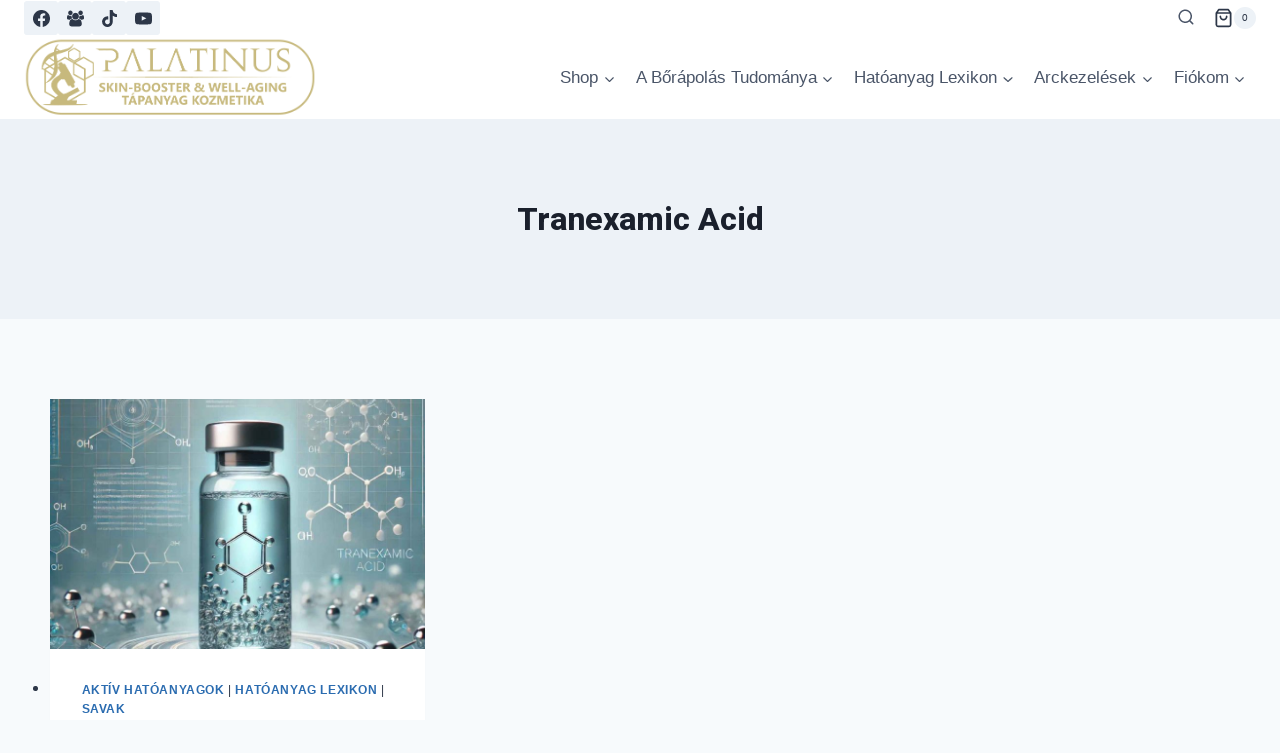

--- FILE ---
content_type: text/html; charset=UTF-8
request_url: https://palatinuskozmetikawebshop.hu/tag/tranexamic-acid/
body_size: 26400
content:
<!doctype html>
<html lang="hu" class="no-js" itemtype="https://schema.org/Blog" itemscope>
<head>
<meta charset="UTF-8">
<meta name="viewport" content="width=device-width, initial-scale=1, minimum-scale=1">
<title>Tranexamic Acid &#8211; Palatinus Skin-Booster &amp; Well-Aging Kozmetika</title>
<meta name='robots' content='max-image-preview:large' />
<style>img:is([sizes="auto" i], [sizes^="auto," i]) { contain-intrinsic-size: 3000px 1500px }</style>
<link rel='dns-prefetch' href='//www.googletagmanager.com' />
<link rel='dns-prefetch' href='//capi-automation.s3.us-east-2.amazonaws.com' />
<link rel="alternate" type="application/rss+xml" title="Palatinus Skin-Booster &amp; Well-Aging Kozmetika &raquo; hírcsatorna" href="https://palatinuskozmetikawebshop.hu/feed/" />
<link rel="alternate" type="application/rss+xml" title="Palatinus Skin-Booster &amp; Well-Aging Kozmetika &raquo; hozzászólás hírcsatorna" href="https://palatinuskozmetikawebshop.hu/comments/feed/" />
<script>document.documentElement.classList.remove( 'no-js' );</script>
<link rel="alternate" type="application/rss+xml" title="Palatinus Skin-Booster &amp; Well-Aging Kozmetika &raquo; Tranexamic Acid címke hírcsatorna" href="https://palatinuskozmetikawebshop.hu/tag/tranexamic-acid/feed/" />
<script>
window._wpemojiSettings = {"baseUrl":"https:\/\/s.w.org\/images\/core\/emoji\/16.0.1\/72x72\/","ext":".png","svgUrl":"https:\/\/s.w.org\/images\/core\/emoji\/16.0.1\/svg\/","svgExt":".svg","source":{"concatemoji":"https:\/\/palatinuskozmetikawebshop.hu\/wp-includes\/js\/wp-emoji-release.min.js?ver=6.8.3"}};
/*! This file is auto-generated */
!function(s,n){var o,i,e;function c(e){try{var t={supportTests:e,timestamp:(new Date).valueOf()};sessionStorage.setItem(o,JSON.stringify(t))}catch(e){}}function p(e,t,n){e.clearRect(0,0,e.canvas.width,e.canvas.height),e.fillText(t,0,0);var t=new Uint32Array(e.getImageData(0,0,e.canvas.width,e.canvas.height).data),a=(e.clearRect(0,0,e.canvas.width,e.canvas.height),e.fillText(n,0,0),new Uint32Array(e.getImageData(0,0,e.canvas.width,e.canvas.height).data));return t.every(function(e,t){return e===a[t]})}function u(e,t){e.clearRect(0,0,e.canvas.width,e.canvas.height),e.fillText(t,0,0);for(var n=e.getImageData(16,16,1,1),a=0;a<n.data.length;a++)if(0!==n.data[a])return!1;return!0}function f(e,t,n,a){switch(t){case"flag":return n(e,"\ud83c\udff3\ufe0f\u200d\u26a7\ufe0f","\ud83c\udff3\ufe0f\u200b\u26a7\ufe0f")?!1:!n(e,"\ud83c\udde8\ud83c\uddf6","\ud83c\udde8\u200b\ud83c\uddf6")&&!n(e,"\ud83c\udff4\udb40\udc67\udb40\udc62\udb40\udc65\udb40\udc6e\udb40\udc67\udb40\udc7f","\ud83c\udff4\u200b\udb40\udc67\u200b\udb40\udc62\u200b\udb40\udc65\u200b\udb40\udc6e\u200b\udb40\udc67\u200b\udb40\udc7f");case"emoji":return!a(e,"\ud83e\udedf")}return!1}function g(e,t,n,a){var r="undefined"!=typeof WorkerGlobalScope&&self instanceof WorkerGlobalScope?new OffscreenCanvas(300,150):s.createElement("canvas"),o=r.getContext("2d",{willReadFrequently:!0}),i=(o.textBaseline="top",o.font="600 32px Arial",{});return e.forEach(function(e){i[e]=t(o,e,n,a)}),i}function t(e){var t=s.createElement("script");t.src=e,t.defer=!0,s.head.appendChild(t)}"undefined"!=typeof Promise&&(o="wpEmojiSettingsSupports",i=["flag","emoji"],n.supports={everything:!0,everythingExceptFlag:!0},e=new Promise(function(e){s.addEventListener("DOMContentLoaded",e,{once:!0})}),new Promise(function(t){var n=function(){try{var e=JSON.parse(sessionStorage.getItem(o));if("object"==typeof e&&"number"==typeof e.timestamp&&(new Date).valueOf()<e.timestamp+604800&&"object"==typeof e.supportTests)return e.supportTests}catch(e){}return null}();if(!n){if("undefined"!=typeof Worker&&"undefined"!=typeof OffscreenCanvas&&"undefined"!=typeof URL&&URL.createObjectURL&&"undefined"!=typeof Blob)try{var e="postMessage("+g.toString()+"("+[JSON.stringify(i),f.toString(),p.toString(),u.toString()].join(",")+"));",a=new Blob([e],{type:"text/javascript"}),r=new Worker(URL.createObjectURL(a),{name:"wpTestEmojiSupports"});return void(r.onmessage=function(e){c(n=e.data),r.terminate(),t(n)})}catch(e){}c(n=g(i,f,p,u))}t(n)}).then(function(e){for(var t in e)n.supports[t]=e[t],n.supports.everything=n.supports.everything&&n.supports[t],"flag"!==t&&(n.supports.everythingExceptFlag=n.supports.everythingExceptFlag&&n.supports[t]);n.supports.everythingExceptFlag=n.supports.everythingExceptFlag&&!n.supports.flag,n.DOMReady=!1,n.readyCallback=function(){n.DOMReady=!0}}).then(function(){return e}).then(function(){var e;n.supports.everything||(n.readyCallback(),(e=n.source||{}).concatemoji?t(e.concatemoji):e.wpemoji&&e.twemoji&&(t(e.twemoji),t(e.wpemoji)))}))}((window,document),window._wpemojiSettings);
</script>
<style id='wp-emoji-styles-inline-css'>
img.wp-smiley, img.emoji {
display: inline !important;
border: none !important;
box-shadow: none !important;
height: 1em !important;
width: 1em !important;
margin: 0 0.07em !important;
vertical-align: -0.1em !important;
background: none !important;
padding: 0 !important;
}
</style>
<!-- <link rel='stylesheet' id='wp-block-library-css' href='https://palatinuskozmetikawebshop.hu/wp-includes/css/dist/block-library/style.min.css?ver=6.8.3' media='all' /> -->
<link rel="stylesheet" type="text/css" href="//palatinuskozmetikawebshop.hu/wp-content/cache/wpfc-minified/fpqqqkhr/2hd24.css" media="all"/>
<style id='classic-theme-styles-inline-css'>
/*! This file is auto-generated */
.wp-block-button__link{color:#fff;background-color:#32373c;border-radius:9999px;box-shadow:none;text-decoration:none;padding:calc(.667em + 2px) calc(1.333em + 2px);font-size:1.125em}.wp-block-file__button{background:#32373c;color:#fff;text-decoration:none}
</style>
<style id='global-styles-inline-css'>
:root{--wp--preset--aspect-ratio--square: 1;--wp--preset--aspect-ratio--4-3: 4/3;--wp--preset--aspect-ratio--3-4: 3/4;--wp--preset--aspect-ratio--3-2: 3/2;--wp--preset--aspect-ratio--2-3: 2/3;--wp--preset--aspect-ratio--16-9: 16/9;--wp--preset--aspect-ratio--9-16: 9/16;--wp--preset--color--black: #000000;--wp--preset--color--cyan-bluish-gray: #abb8c3;--wp--preset--color--white: #ffffff;--wp--preset--color--pale-pink: #f78da7;--wp--preset--color--vivid-red: #cf2e2e;--wp--preset--color--luminous-vivid-orange: #ff6900;--wp--preset--color--luminous-vivid-amber: #fcb900;--wp--preset--color--light-green-cyan: #7bdcb5;--wp--preset--color--vivid-green-cyan: #00d084;--wp--preset--color--pale-cyan-blue: #8ed1fc;--wp--preset--color--vivid-cyan-blue: #0693e3;--wp--preset--color--vivid-purple: #9b51e0;--wp--preset--color--theme-palette-1: var(--global-palette1);--wp--preset--color--theme-palette-2: var(--global-palette2);--wp--preset--color--theme-palette-3: var(--global-palette3);--wp--preset--color--theme-palette-4: var(--global-palette4);--wp--preset--color--theme-palette-5: var(--global-palette5);--wp--preset--color--theme-palette-6: var(--global-palette6);--wp--preset--color--theme-palette-7: var(--global-palette7);--wp--preset--color--theme-palette-8: var(--global-palette8);--wp--preset--color--theme-palette-9: var(--global-palette9);--wp--preset--color--theme-palette-10: var(--global-palette10);--wp--preset--color--theme-palette-11: var(--global-palette11);--wp--preset--color--theme-palette-12: var(--global-palette12);--wp--preset--color--theme-palette-13: var(--global-palette13);--wp--preset--color--theme-palette-14: var(--global-palette14);--wp--preset--color--theme-palette-15: var(--global-palette15);--wp--preset--gradient--vivid-cyan-blue-to-vivid-purple: linear-gradient(135deg,rgba(6,147,227,1) 0%,rgb(155,81,224) 100%);--wp--preset--gradient--light-green-cyan-to-vivid-green-cyan: linear-gradient(135deg,rgb(122,220,180) 0%,rgb(0,208,130) 100%);--wp--preset--gradient--luminous-vivid-amber-to-luminous-vivid-orange: linear-gradient(135deg,rgba(252,185,0,1) 0%,rgba(255,105,0,1) 100%);--wp--preset--gradient--luminous-vivid-orange-to-vivid-red: linear-gradient(135deg,rgba(255,105,0,1) 0%,rgb(207,46,46) 100%);--wp--preset--gradient--very-light-gray-to-cyan-bluish-gray: linear-gradient(135deg,rgb(238,238,238) 0%,rgb(169,184,195) 100%);--wp--preset--gradient--cool-to-warm-spectrum: linear-gradient(135deg,rgb(74,234,220) 0%,rgb(151,120,209) 20%,rgb(207,42,186) 40%,rgb(238,44,130) 60%,rgb(251,105,98) 80%,rgb(254,248,76) 100%);--wp--preset--gradient--blush-light-purple: linear-gradient(135deg,rgb(255,206,236) 0%,rgb(152,150,240) 100%);--wp--preset--gradient--blush-bordeaux: linear-gradient(135deg,rgb(254,205,165) 0%,rgb(254,45,45) 50%,rgb(107,0,62) 100%);--wp--preset--gradient--luminous-dusk: linear-gradient(135deg,rgb(255,203,112) 0%,rgb(199,81,192) 50%,rgb(65,88,208) 100%);--wp--preset--gradient--pale-ocean: linear-gradient(135deg,rgb(255,245,203) 0%,rgb(182,227,212) 50%,rgb(51,167,181) 100%);--wp--preset--gradient--electric-grass: linear-gradient(135deg,rgb(202,248,128) 0%,rgb(113,206,126) 100%);--wp--preset--gradient--midnight: linear-gradient(135deg,rgb(2,3,129) 0%,rgb(40,116,252) 100%);--wp--preset--font-size--small: var(--global-font-size-small);--wp--preset--font-size--medium: var(--global-font-size-medium);--wp--preset--font-size--large: var(--global-font-size-large);--wp--preset--font-size--x-large: 42px;--wp--preset--font-size--larger: var(--global-font-size-larger);--wp--preset--font-size--xxlarge: var(--global-font-size-xxlarge);--wp--preset--spacing--20: 0.44rem;--wp--preset--spacing--30: 0.67rem;--wp--preset--spacing--40: 1rem;--wp--preset--spacing--50: 1.5rem;--wp--preset--spacing--60: 2.25rem;--wp--preset--spacing--70: 3.38rem;--wp--preset--spacing--80: 5.06rem;--wp--preset--shadow--natural: 6px 6px 9px rgba(0, 0, 0, 0.2);--wp--preset--shadow--deep: 12px 12px 50px rgba(0, 0, 0, 0.4);--wp--preset--shadow--sharp: 6px 6px 0px rgba(0, 0, 0, 0.2);--wp--preset--shadow--outlined: 6px 6px 0px -3px rgba(255, 255, 255, 1), 6px 6px rgba(0, 0, 0, 1);--wp--preset--shadow--crisp: 6px 6px 0px rgba(0, 0, 0, 1);}:where(.is-layout-flex){gap: 0.5em;}:where(.is-layout-grid){gap: 0.5em;}body .is-layout-flex{display: flex;}.is-layout-flex{flex-wrap: wrap;align-items: center;}.is-layout-flex > :is(*, div){margin: 0;}body .is-layout-grid{display: grid;}.is-layout-grid > :is(*, div){margin: 0;}:where(.wp-block-columns.is-layout-flex){gap: 2em;}:where(.wp-block-columns.is-layout-grid){gap: 2em;}:where(.wp-block-post-template.is-layout-flex){gap: 1.25em;}:where(.wp-block-post-template.is-layout-grid){gap: 1.25em;}.has-black-color{color: var(--wp--preset--color--black) !important;}.has-cyan-bluish-gray-color{color: var(--wp--preset--color--cyan-bluish-gray) !important;}.has-white-color{color: var(--wp--preset--color--white) !important;}.has-pale-pink-color{color: var(--wp--preset--color--pale-pink) !important;}.has-vivid-red-color{color: var(--wp--preset--color--vivid-red) !important;}.has-luminous-vivid-orange-color{color: var(--wp--preset--color--luminous-vivid-orange) !important;}.has-luminous-vivid-amber-color{color: var(--wp--preset--color--luminous-vivid-amber) !important;}.has-light-green-cyan-color{color: var(--wp--preset--color--light-green-cyan) !important;}.has-vivid-green-cyan-color{color: var(--wp--preset--color--vivid-green-cyan) !important;}.has-pale-cyan-blue-color{color: var(--wp--preset--color--pale-cyan-blue) !important;}.has-vivid-cyan-blue-color{color: var(--wp--preset--color--vivid-cyan-blue) !important;}.has-vivid-purple-color{color: var(--wp--preset--color--vivid-purple) !important;}.has-black-background-color{background-color: var(--wp--preset--color--black) !important;}.has-cyan-bluish-gray-background-color{background-color: var(--wp--preset--color--cyan-bluish-gray) !important;}.has-white-background-color{background-color: var(--wp--preset--color--white) !important;}.has-pale-pink-background-color{background-color: var(--wp--preset--color--pale-pink) !important;}.has-vivid-red-background-color{background-color: var(--wp--preset--color--vivid-red) !important;}.has-luminous-vivid-orange-background-color{background-color: var(--wp--preset--color--luminous-vivid-orange) !important;}.has-luminous-vivid-amber-background-color{background-color: var(--wp--preset--color--luminous-vivid-amber) !important;}.has-light-green-cyan-background-color{background-color: var(--wp--preset--color--light-green-cyan) !important;}.has-vivid-green-cyan-background-color{background-color: var(--wp--preset--color--vivid-green-cyan) !important;}.has-pale-cyan-blue-background-color{background-color: var(--wp--preset--color--pale-cyan-blue) !important;}.has-vivid-cyan-blue-background-color{background-color: var(--wp--preset--color--vivid-cyan-blue) !important;}.has-vivid-purple-background-color{background-color: var(--wp--preset--color--vivid-purple) !important;}.has-black-border-color{border-color: var(--wp--preset--color--black) !important;}.has-cyan-bluish-gray-border-color{border-color: var(--wp--preset--color--cyan-bluish-gray) !important;}.has-white-border-color{border-color: var(--wp--preset--color--white) !important;}.has-pale-pink-border-color{border-color: var(--wp--preset--color--pale-pink) !important;}.has-vivid-red-border-color{border-color: var(--wp--preset--color--vivid-red) !important;}.has-luminous-vivid-orange-border-color{border-color: var(--wp--preset--color--luminous-vivid-orange) !important;}.has-luminous-vivid-amber-border-color{border-color: var(--wp--preset--color--luminous-vivid-amber) !important;}.has-light-green-cyan-border-color{border-color: var(--wp--preset--color--light-green-cyan) !important;}.has-vivid-green-cyan-border-color{border-color: var(--wp--preset--color--vivid-green-cyan) !important;}.has-pale-cyan-blue-border-color{border-color: var(--wp--preset--color--pale-cyan-blue) !important;}.has-vivid-cyan-blue-border-color{border-color: var(--wp--preset--color--vivid-cyan-blue) !important;}.has-vivid-purple-border-color{border-color: var(--wp--preset--color--vivid-purple) !important;}.has-vivid-cyan-blue-to-vivid-purple-gradient-background{background: var(--wp--preset--gradient--vivid-cyan-blue-to-vivid-purple) !important;}.has-light-green-cyan-to-vivid-green-cyan-gradient-background{background: var(--wp--preset--gradient--light-green-cyan-to-vivid-green-cyan) !important;}.has-luminous-vivid-amber-to-luminous-vivid-orange-gradient-background{background: var(--wp--preset--gradient--luminous-vivid-amber-to-luminous-vivid-orange) !important;}.has-luminous-vivid-orange-to-vivid-red-gradient-background{background: var(--wp--preset--gradient--luminous-vivid-orange-to-vivid-red) !important;}.has-very-light-gray-to-cyan-bluish-gray-gradient-background{background: var(--wp--preset--gradient--very-light-gray-to-cyan-bluish-gray) !important;}.has-cool-to-warm-spectrum-gradient-background{background: var(--wp--preset--gradient--cool-to-warm-spectrum) !important;}.has-blush-light-purple-gradient-background{background: var(--wp--preset--gradient--blush-light-purple) !important;}.has-blush-bordeaux-gradient-background{background: var(--wp--preset--gradient--blush-bordeaux) !important;}.has-luminous-dusk-gradient-background{background: var(--wp--preset--gradient--luminous-dusk) !important;}.has-pale-ocean-gradient-background{background: var(--wp--preset--gradient--pale-ocean) !important;}.has-electric-grass-gradient-background{background: var(--wp--preset--gradient--electric-grass) !important;}.has-midnight-gradient-background{background: var(--wp--preset--gradient--midnight) !important;}.has-small-font-size{font-size: var(--wp--preset--font-size--small) !important;}.has-medium-font-size{font-size: var(--wp--preset--font-size--medium) !important;}.has-large-font-size{font-size: var(--wp--preset--font-size--large) !important;}.has-x-large-font-size{font-size: var(--wp--preset--font-size--x-large) !important;}
:where(.wp-block-post-template.is-layout-flex){gap: 1.25em;}:where(.wp-block-post-template.is-layout-grid){gap: 1.25em;}
:where(.wp-block-columns.is-layout-flex){gap: 2em;}:where(.wp-block-columns.is-layout-grid){gap: 2em;}
:root :where(.wp-block-pullquote){font-size: 1.5em;line-height: 1.6;}
</style>
<!-- <link rel='stylesheet' id='blossomthemes-toolkit-css' href='https://palatinuskozmetikawebshop.hu/wp-content/plugins/blossomthemes-toolkit/public/css/blossomthemes-toolkit-public.min.css?ver=2.2.7' media='all' /> -->
<!-- <link rel='stylesheet' id='wpos-slick-style-css' href='https://palatinuskozmetikawebshop.hu/wp-content/plugins/post-category-image-with-grid-and-slider/assets/css/slick.css?ver=1.5.3' media='all' /> -->
<!-- <link rel='stylesheet' id='pciwgas-publlic-style-css' href='https://palatinuskozmetikawebshop.hu/wp-content/plugins/post-category-image-with-grid-and-slider/assets/css/pciwgas-public.css?ver=1.5.3' media='all' /> -->
<!-- <link rel='stylesheet' id='wccs-fontawesome-css' href='https://palatinuskozmetikawebshop.hu/wp-content/plugins/woo-category-slider-by-pluginever/assets/vendor/font-awesome/css/font-awesome.css?ver=4.4.1' media='all' /> -->
<!-- <link rel='stylesheet' id='wccs-owlcarousel-css' href='https://palatinuskozmetikawebshop.hu/wp-content/plugins/woo-category-slider-by-pluginever/assets/vendor/owlcarousel/assets/owl.carousel.css?ver=4.4.1' media='all' /> -->
<!-- <link rel='stylesheet' id='wccs-owltheme-default-css' href='https://palatinuskozmetikawebshop.hu/wp-content/plugins/woo-category-slider-by-pluginever/assets/vendor/owlcarousel/assets/owl.theme.default.css?ver=4.4.1' media='all' /> -->
<!-- <link rel='stylesheet' id='wc-category-slider-css' href='https://palatinuskozmetikawebshop.hu/wp-content/plugins/woo-category-slider-by-pluginever/assets/css/wc-category-slider-public.css?ver=4.4.1' media='all' /> -->
<link rel="stylesheet" type="text/css" href="//palatinuskozmetikawebshop.hu/wp-content/cache/wpfc-minified/2m3aurib/2hd24.css" media="all"/>
<style id='woocommerce-inline-inline-css'>
.woocommerce form .form-row .required { visibility: visible; }
</style>
<!-- <link rel='stylesheet' id='wppsac-public-style-css' href='https://palatinuskozmetikawebshop.hu/wp-content/plugins/wp-responsive-recent-post-slider/assets/css/recent-post-style.css?ver=3.7.1' media='all' /> -->
<!-- <link rel='stylesheet' id='foxpost-wc-shipping-css' href='https://palatinuskozmetikawebshop.hu/wp-content/plugins/foxpost-wc-shipping/public/css/foxpost-wc-shipping-public.css?ver=1.0.8' media='all' /> -->
<!-- <link rel='stylesheet' id='wcpscwc-public-style-css' href='https://palatinuskozmetikawebshop.hu/wp-content/plugins/woo-product-slider-and-carousel-with-category/assets/css/wcpscwc-public.css?ver=3.0.3' media='all' /> -->
<!-- <link rel='stylesheet' id='brands-styles-css' href='https://palatinuskozmetikawebshop.hu/wp-content/plugins/woocommerce/assets/css/brands.css?ver=10.3.5' media='all' /> -->
<!-- <link rel='stylesheet' id='kadence-global-css' href='https://palatinuskozmetikawebshop.hu/wp-content/themes/kadence/assets/css/global.min.css?ver=1.4.2' media='all' /> -->
<link rel="stylesheet" type="text/css" href="//palatinuskozmetikawebshop.hu/wp-content/cache/wpfc-minified/ldwnhwgn/2hd24.css" media="all"/>
<style id='kadence-global-inline-css'>
/* Kadence Base CSS */
:root{--global-palette1:#2B6CB0;--global-palette2:#215387;--global-palette3:#1A202C;--global-palette4:#2D3748;--global-palette5:#4A5568;--global-palette6:#718096;--global-palette7:#EDF2F7;--global-palette8:#F7FAFC;--global-palette9:#ffffff;--global-palette10:oklch(from var(--global-palette1) calc(l + 0.10 * (1 - l)) calc(c * 1.00) calc(h + 180) / 100%);--global-palette11:#13612e;--global-palette12:#1159af;--global-palette13:#b82105;--global-palette14:#f7630c;--global-palette15:#f5a524;--global-palette9rgb:255, 255, 255;--global-palette-highlight:var(--global-palette1);--global-palette-highlight-alt:var(--global-palette2);--global-palette-highlight-alt2:var(--global-palette9);--global-palette-btn-bg:linear-gradient(40deg,rgba(227,88,6,0.58) 0%,rgb(109,61,20) 100%);--global-palette-btn-bg-hover:#7d250b;--global-palette-btn:var(--global-palette9);--global-palette-btn-hover:var(--global-palette9);--global-palette-btn-sec-bg:var(--global-palette7);--global-palette-btn-sec-bg-hover:var(--global-palette2);--global-palette-btn-sec:var(--global-palette3);--global-palette-btn-sec-hover:var(--global-palette9);--global-body-font-family:Helvetica, sans-serif;--global-heading-font-family:var(--global-heading-font-family, inherit);--global-primary-nav-font-family:inherit;--global-fallback-font:sans-serif;--global-display-fallback-font:sans-serif;--global-content-width:1290px;--global-content-wide-width:calc(1290px + 230px);--global-content-narrow-width:842px;--global-content-edge-padding:1.5rem;--global-content-boxed-padding:2rem;--global-calc-content-width:calc(1290px - var(--global-content-edge-padding) - var(--global-content-edge-padding) );--wp--style--global--content-size:var(--global-calc-content-width);}.wp-site-blocks{--global-vw:calc( 100vw - ( 0.5 * var(--scrollbar-offset)));}body{background:var(--global-palette8);}body, input, select, optgroup, textarea{font-style:normal;font-weight:400;font-size:17px;line-height:1.6;font-family:var(--global-body-font-family);color:var(--global-palette4);}.content-bg, body.content-style-unboxed .site{background:var(--global-palette9);}h1,h2,h3,h4,h5,h6{font-family:var(--global-heading-font-family);}h1{font-style:normal;font-weight:800;font-size:32px;line-height:1.5;font-family:Roboto, sans-serif;color:var(--global-palette3);}h2{font-style:normal;font-weight:700;font-size:28px;line-height:1.5;font-family:'Open Sans', sans-serif;color:var(--global-palette3);}h3{font-style:normal;font-weight:600;font-size:24px;line-height:1.5;font-family:'Open Sans', sans-serif;color:var(--global-palette3);}h4{font-weight:700;font-size:22px;line-height:1.5;color:var(--global-palette4);}h5{font-weight:700;font-size:20px;line-height:1.5;color:var(--global-palette4);}h6{font-weight:700;font-size:18px;line-height:1.5;color:var(--global-palette5);}.entry-hero .kadence-breadcrumbs, .entry-hero .search-form{font-style:normal;font-weight:normal;font-family:Nunito, sans-serif;}.entry-hero .kadence-breadcrumbs{max-width:1290px;}.site-container, .site-header-row-layout-contained, .site-footer-row-layout-contained, .entry-hero-layout-contained, .comments-area, .alignfull > .wp-block-cover__inner-container, .alignwide > .wp-block-cover__inner-container{max-width:var(--global-content-width);}.content-width-narrow .content-container.site-container, .content-width-narrow .hero-container.site-container{max-width:var(--global-content-narrow-width);}@media all and (min-width: 1520px){.wp-site-blocks .content-container  .alignwide{margin-left:-115px;margin-right:-115px;width:unset;max-width:unset;}}@media all and (min-width: 1102px){.content-width-narrow .wp-site-blocks .content-container .alignwide{margin-left:-130px;margin-right:-130px;width:unset;max-width:unset;}}.content-style-boxed .wp-site-blocks .entry-content .alignwide{margin-left:calc( -1 * var( --global-content-boxed-padding ) );margin-right:calc( -1 * var( --global-content-boxed-padding ) );}.content-area{margin-top:5rem;margin-bottom:5rem;}@media all and (max-width: 1024px){.content-area{margin-top:3rem;margin-bottom:3rem;}}@media all and (max-width: 767px){.content-area{margin-top:2rem;margin-bottom:2rem;}}@media all and (max-width: 1024px){:root{--global-content-boxed-padding:2rem;}}@media all and (max-width: 767px){:root{--global-content-boxed-padding:1.5rem;}}.entry-content-wrap{padding:2rem;}@media all and (max-width: 1024px){.entry-content-wrap{padding:2rem;}}@media all and (max-width: 767px){.entry-content-wrap{padding:1.5rem;}}.entry.single-entry{box-shadow:0px 15px 15px -10px rgba(0,0,0,0.05);}.entry.loop-entry{box-shadow:0px 15px 15px -10px rgba(0,0,0,0.05);}.loop-entry .entry-content-wrap{padding:2rem;}@media all and (max-width: 1024px){.loop-entry .entry-content-wrap{padding:2rem;}}@media all and (max-width: 767px){.loop-entry .entry-content-wrap{padding:1.5rem;}}.elementor-button-wrapper .elementor-button{background-image:var(--global-palette-btn-bg);}.elementor-button-wrapper .elementor-button:hover, .elementor-button-wrapper .elementor-button:focus{background:var(--global-palette-btn-bg-hover);}button, .button, .wp-block-button__link, input[type="button"], input[type="reset"], input[type="submit"], .fl-button, .elementor-button-wrapper .elementor-button, .wc-block-components-checkout-place-order-button, .wc-block-cart__submit{box-shadow:0px 0px 0px -7px rgba(0,0,0,0);}button:hover, button:focus, button:active, .button:hover, .button:focus, .button:active, .wp-block-button__link:hover, .wp-block-button__link:focus, .wp-block-button__link:active, input[type="button"]:hover, input[type="button"]:focus, input[type="button"]:active, input[type="reset"]:hover, input[type="reset"]:focus, input[type="reset"]:active, input[type="submit"]:hover, input[type="submit"]:focus, input[type="submit"]:active, .elementor-button-wrapper .elementor-button:hover, .elementor-button-wrapper .elementor-button:focus, .elementor-button-wrapper .elementor-button:active, .wc-block-cart__submit:hover{box-shadow:0px 15px 25px -7px rgba(0,0,0,0.1);}.kb-button.kb-btn-global-outline.kb-btn-global-inherit{padding-top:calc(px - 2px);padding-right:calc(px - 2px);padding-bottom:calc(px - 2px);padding-left:calc(px - 2px);}@media all and (min-width: 1025px){.transparent-header .entry-hero .entry-hero-container-inner{padding-top:calc(0px + 80px);}}@media all and (max-width: 1024px){.mobile-transparent-header .entry-hero .entry-hero-container-inner{padding-top:calc(0px + 80px);}}@media all and (max-width: 767px){.mobile-transparent-header .entry-hero .entry-hero-container-inner{padding-top:calc(0px + 80px);}}
/* Kadence Header CSS */
@media all and (max-width: 1024px){.mobile-transparent-header #masthead{position:absolute;left:0px;right:0px;z-index:100;}.kadence-scrollbar-fixer.mobile-transparent-header #masthead{right:var(--scrollbar-offset,0);}.mobile-transparent-header #masthead, .mobile-transparent-header .site-top-header-wrap .site-header-row-container-inner, .mobile-transparent-header .site-main-header-wrap .site-header-row-container-inner, .mobile-transparent-header .site-bottom-header-wrap .site-header-row-container-inner{background:transparent;}.site-header-row-tablet-layout-fullwidth, .site-header-row-tablet-layout-standard{padding:0px;}}@media all and (min-width: 1025px){.transparent-header #masthead{position:absolute;left:0px;right:0px;z-index:100;}.transparent-header.kadence-scrollbar-fixer #masthead{right:var(--scrollbar-offset,0);}.transparent-header #masthead, .transparent-header .site-top-header-wrap .site-header-row-container-inner, .transparent-header .site-main-header-wrap .site-header-row-container-inner, .transparent-header .site-bottom-header-wrap .site-header-row-container-inner{background:transparent;}}.site-branding a.brand img{max-width:293px;}.site-branding a.brand img.svg-logo-image{width:293px;}@media all and (max-width: 767px){.site-branding a.brand img{max-width:236px;}.site-branding a.brand img.svg-logo-image{width:236px;}}.site-branding{padding:0px 0px 0px 0px;}#masthead, #masthead .kadence-sticky-header.item-is-fixed:not(.item-at-start):not(.site-header-row-container):not(.site-main-header-wrap), #masthead .kadence-sticky-header.item-is-fixed:not(.item-at-start) > .site-header-row-container-inner{background:#ffffff;}.site-main-header-inner-wrap{min-height:80px;}.site-top-header-inner-wrap{min-height:0px;}.header-navigation[class*="header-navigation-style-underline"] .header-menu-container.primary-menu-container>ul>li>a:after{width:calc( 100% - 1.2em);}.main-navigation .primary-menu-container > ul > li.menu-item > a{padding-left:calc(1.2em / 2);padding-right:calc(1.2em / 2);padding-top:0.6em;padding-bottom:0.6em;color:var(--global-palette5);}.main-navigation .primary-menu-container > ul > li.menu-item .dropdown-nav-special-toggle{right:calc(1.2em / 2);}.main-navigation .primary-menu-container > ul > li.menu-item > a:hover{color:var(--global-palette-highlight);}.main-navigation .primary-menu-container > ul > li.menu-item.current-menu-item > a{color:var(--global-palette3);}.header-navigation .header-menu-container ul ul.sub-menu, .header-navigation .header-menu-container ul ul.submenu{background:var(--global-palette3);box-shadow:0px 2px 13px 0px rgba(0,0,0,0.1);}.header-navigation .header-menu-container ul ul li.menu-item, .header-menu-container ul.menu > li.kadence-menu-mega-enabled > ul > li.menu-item > a{border-bottom:1px solid rgba(255,255,255,0.1);border-radius:0px 0px 0px 0px;}.header-navigation .header-menu-container ul ul li.menu-item > a{width:200px;padding-top:1em;padding-bottom:1em;color:var(--global-palette8);font-size:12px;}.header-navigation .header-menu-container ul ul li.menu-item > a:hover{color:var(--global-palette9);background:var(--global-palette4);border-radius:0px 0px 0px 0px;}.header-navigation .header-menu-container ul ul li.menu-item.current-menu-item > a{color:var(--global-palette9);background:var(--global-palette4);border-radius:0px 0px 0px 0px;}.mobile-toggle-open-container .menu-toggle-open, .mobile-toggle-open-container .menu-toggle-open:focus{color:var(--global-palette5);padding:0.4em 0.6em 0.4em 0.6em;font-size:14px;}.mobile-toggle-open-container .menu-toggle-open.menu-toggle-style-bordered{border:1px solid currentColor;}.mobile-toggle-open-container .menu-toggle-open .menu-toggle-icon{font-size:20px;}.mobile-toggle-open-container .menu-toggle-open:hover, .mobile-toggle-open-container .menu-toggle-open:focus-visible{color:var(--global-palette-highlight);}.mobile-navigation ul li{font-size:14px;}.mobile-navigation ul li a{padding-top:1em;padding-bottom:1em;}.mobile-navigation ul li > a, .mobile-navigation ul li.menu-item-has-children > .drawer-nav-drop-wrap{color:var(--global-palette8);}.mobile-navigation ul li.current-menu-item > a, .mobile-navigation ul li.current-menu-item.menu-item-has-children > .drawer-nav-drop-wrap{color:var(--global-palette-highlight);}.mobile-navigation ul li.menu-item-has-children .drawer-nav-drop-wrap, .mobile-navigation ul li:not(.menu-item-has-children) a{border-bottom:1px solid rgba(255,255,255,0.1);}.mobile-navigation:not(.drawer-navigation-parent-toggle-true) ul li.menu-item-has-children .drawer-nav-drop-wrap button{border-left:1px solid rgba(255,255,255,0.1);}#mobile-drawer .drawer-header .drawer-toggle{padding:0.6em 0.15em 0.6em 0.15em;font-size:24px;}.header-social-wrap .header-social-inner-wrap{font-size:1em;gap:0.3em;}.header-social-wrap .header-social-inner-wrap .social-button{border:2px none transparent;border-radius:3px;}.header-mobile-social-wrap .header-mobile-social-inner-wrap{font-size:1em;gap:0.3em;}.header-mobile-social-wrap .header-mobile-social-inner-wrap .social-button{border:2px none transparent;border-radius:3px;}.search-toggle-open-container .search-toggle-open{background:#ffffff;color:var(--global-palette5);}.search-toggle-open-container .search-toggle-open.search-toggle-style-bordered{border:1px solid currentColor;}.search-toggle-open-container .search-toggle-open .search-toggle-icon{font-size:1em;}.search-toggle-open-container .search-toggle-open:hover, .search-toggle-open-container .search-toggle-open:focus{color:var(--global-palette-highlight);}#search-drawer .drawer-inner{background:rgba(9, 12, 16, 0.97);}
/* Kadence Footer CSS */
.site-bottom-footer-inner-wrap{padding-top:30px;padding-bottom:30px;grid-column-gap:30px;}.site-bottom-footer-inner-wrap .widget{margin-bottom:30px;}.site-bottom-footer-inner-wrap .site-footer-section:not(:last-child):after{right:calc(-30px / 2);}
/* Kadence Woo CSS */
.woocommerce table.shop_table td.product-quantity{min-width:130px;}.entry-hero.product-hero-section .entry-header{min-height:200px;}.product-title .single-category{font-weight:700;font-size:32px;line-height:1.5;color:var(--global-palette3);}.wp-site-blocks .product-hero-section .extra-title{font-weight:700;font-size:32px;line-height:1.5;}@media all and (max-width: 767px){.woocommerce ul.products:not(.products-list-view), .wp-site-blocks .wc-block-grid:not(.has-2-columns):not(.has-1-columns) .wc-block-grid__products{grid-template-columns:repeat(2, minmax(0, 1fr));column-gap:0.5rem;grid-row-gap:0.5rem;}}.woocommerce ul.products.woo-archive-btn-button .product-action-wrap .button:not(.kb-button), .woocommerce ul.products li.woo-archive-btn-button .button:not(.kb-button), .wc-block-grid__product.woo-archive-btn-button .product-details .wc-block-grid__product-add-to-cart .wp-block-button__link{border:2px none transparent;box-shadow:0px 0px 0px 0px rgba(0,0,0,0.0);}.woocommerce ul.products.woo-archive-btn-button .product-action-wrap .button:not(.kb-button):hover, .woocommerce ul.products li.woo-archive-btn-button .button:not(.kb-button):hover, .wc-block-grid__product.woo-archive-btn-button .product-details .wc-block-grid__product-add-to-cart .wp-block-button__link:hover{box-shadow:0px 0px 0px 0px rgba(0,0,0,0);}
</style>
<!-- <link rel='stylesheet' id='kadence-simplelightbox-css-css' href='https://palatinuskozmetikawebshop.hu/wp-content/themes/kadence/assets/css/simplelightbox.min.css?ver=1.4.2' media='all' /> -->
<!-- <link rel='stylesheet' id='kadence-header-css' href='https://palatinuskozmetikawebshop.hu/wp-content/themes/kadence/assets/css/header.min.css?ver=1.4.2' media='all' /> -->
<!-- <link rel='stylesheet' id='kadence-content-css' href='https://palatinuskozmetikawebshop.hu/wp-content/themes/kadence/assets/css/content.min.css?ver=1.4.2' media='all' /> -->
<!-- <link rel='stylesheet' id='kadence-woocommerce-css' href='https://palatinuskozmetikawebshop.hu/wp-content/themes/kadence/assets/css/woocommerce.min.css?ver=1.4.2' media='all' /> -->
<!-- <link rel='stylesheet' id='kadence-footer-css' href='https://palatinuskozmetikawebshop.hu/wp-content/themes/kadence/assets/css/footer.min.css?ver=1.4.2' media='all' /> -->
<!-- <link rel='stylesheet' id='pwb-styles-frontend-css' href='https://palatinuskozmetikawebshop.hu/wp-content/plugins/perfect-woocommerce-brands/build/frontend/css/style.css?ver=3.6.4' media='all' /> -->
<link rel="stylesheet" type="text/css" href="//palatinuskozmetikawebshop.hu/wp-content/cache/wpfc-minified/2rg3434m/2hd24.css" media="all"/>
<script id="woocommerce-google-analytics-integration-gtag-js-after">
/* Google Analytics for WooCommerce (gtag.js) */
window.dataLayer = window.dataLayer || [];
function gtag(){dataLayer.push(arguments);}
// Set up default consent state.
for ( const mode of [{"analytics_storage":"denied","ad_storage":"denied","ad_user_data":"denied","ad_personalization":"denied","region":["AT","BE","BG","HR","CY","CZ","DK","EE","FI","FR","DE","GR","HU","IS","IE","IT","LV","LI","LT","LU","MT","NL","NO","PL","PT","RO","SK","SI","ES","SE","GB","CH"]}] || [] ) {
gtag( "consent", "default", { "wait_for_update": 500, ...mode } );
}
gtag("js", new Date());
gtag("set", "developer_id.dOGY3NW", true);
gtag("config", "G-0NTQ2S9EDW", {"track_404":true,"allow_google_signals":true,"logged_in":false,"linker":{"domains":[],"allow_incoming":false},"custom_map":{"dimension1":"logged_in"}});
</script>
<script src="https://palatinuskozmetikawebshop.hu/wp-includes/js/jquery/jquery.min.js?ver=3.7.1" id="jquery-core-js"></script>
<script src="https://palatinuskozmetikawebshop.hu/wp-includes/js/jquery/jquery-migrate.min.js?ver=3.4.1" id="jquery-migrate-js"></script>
<script src="https://palatinuskozmetikawebshop.hu/wp-content/plugins/woocommerce/assets/js/jquery-blockui/jquery.blockUI.min.js?ver=2.7.0-wc.10.3.5" id="wc-jquery-blockui-js" defer data-wp-strategy="defer"></script>
<script id="wc-add-to-cart-js-extra">
var wc_add_to_cart_params = {"ajax_url":"\/wp-admin\/admin-ajax.php","wc_ajax_url":"\/?wc-ajax=%%endpoint%%","i18n_view_cart":"Kos\u00e1r","cart_url":"https:\/\/palatinuskozmetikawebshop.hu\/kosar\/","is_cart":"","cart_redirect_after_add":"yes"};
</script>
<script src="https://palatinuskozmetikawebshop.hu/wp-content/plugins/woocommerce/assets/js/frontend/add-to-cart.min.js?ver=10.3.5" id="wc-add-to-cart-js" defer data-wp-strategy="defer"></script>
<script src="https://palatinuskozmetikawebshop.hu/wp-content/plugins/woocommerce/assets/js/js-cookie/js.cookie.min.js?ver=2.1.4-wc.10.3.5" id="wc-js-cookie-js" defer data-wp-strategy="defer"></script>
<script id="woocommerce-js-extra">
var woocommerce_params = {"ajax_url":"\/wp-admin\/admin-ajax.php","wc_ajax_url":"\/?wc-ajax=%%endpoint%%","i18n_password_show":"Jelsz\u00f3 megjelen\u00edt\u00e9se","i18n_password_hide":"Jelsz\u00f3 elrejt\u00e9se"};
</script>
<script src="https://palatinuskozmetikawebshop.hu/wp-content/plugins/woocommerce/assets/js/frontend/woocommerce.min.js?ver=10.3.5" id="woocommerce-js" defer data-wp-strategy="defer"></script>
<script src="https://palatinuskozmetikawebshop.hu/wp-content/plugins/foxpost-wc-shipping/public/js/foxpost-wc-shipping-modal.js?ver=1.0.8" id="foxpost-wc-shipping-modal-js"></script>
<script src="https://palatinuskozmetikawebshop.hu/wp-content/plugins/foxpost-wc-shipping/public/js/foxpost-wc-shipping-public.js?ver=1.0.8" id="foxpost-wc-shipping-js"></script>
<script id="WCPAY_ASSETS-js-extra">
var wcpayAssets = {"url":"https:\/\/palatinuskozmetikawebshop.hu\/wp-content\/plugins\/woocommerce-payments\/dist\/"};
</script>
<link rel="https://api.w.org/" href="https://palatinuskozmetikawebshop.hu/wp-json/" /><link rel="alternate" title="JSON" type="application/json" href="https://palatinuskozmetikawebshop.hu/wp-json/wp/v2/tags/352" /><link rel="EditURI" type="application/rsd+xml" title="RSD" href="https://palatinuskozmetikawebshop.hu/xmlrpc.php?rsd" />
<meta name="generator" content="WordPress 6.8.3" />
<meta name="generator" content="WooCommerce 10.3.5" />
<!-- Google site verification - Google for WooCommerce -->
<meta name="google-site-verification" content="kBAXQIbYSV8_v9iwilBlnPLXEiXvXx6bvRLgd8wiQCk" />
<noscript><style>.woocommerce-product-gallery{ opacity: 1 !important; }</style></noscript>
<script  type="text/javascript">
!function(f,b,e,v,n,t,s){if(f.fbq)return;n=f.fbq=function(){n.callMethod?
n.callMethod.apply(n,arguments):n.queue.push(arguments)};if(!f._fbq)f._fbq=n;
n.push=n;n.loaded=!0;n.version='2.0';n.queue=[];t=b.createElement(e);t.async=!0;
t.src=v;s=b.getElementsByTagName(e)[0];s.parentNode.insertBefore(t,s)}(window,
document,'script','https://connect.facebook.net/en_US/fbevents.js');
</script>
<!-- WooCommerce Facebook Integration Begin -->
<script  type="text/javascript">
fbq('init', '1184260385243329', {}, {
"agent": "woocommerce_0-10.3.5-3.5.14"
});
document.addEventListener( 'DOMContentLoaded', function() {
// Insert placeholder for events injected when a product is added to the cart through AJAX.
document.body.insertAdjacentHTML( 'beforeend', '<div class=\"wc-facebook-pixel-event-placeholder\"></div>' );
}, false );
</script>
<!-- WooCommerce Facebook Integration End -->
<link rel="canonical" href="https://palatinuskozmetikawebshop.hu/tag/tranexamic-acid/" />
<meta name="twitter:image" content="https://palatinuskozmetikawebshop.hu/wp-content/uploads/2023/12/Tranexamsav_Hatoanyag_lexikon_Palatinus_SkinBooster_and_Well-Aging_Kozmetika_Kecskemet_2-1280.jpg" /><meta name="twitter:card" content="summary" /><meta name="twitter:domain" content="Palatinus Skin-Booster &amp; Well-Aging Kozmetika" /><meta name="twitter:title" content="Tranexamic Acid" /><meta property="fb:admins" content="https://www.facebook.com/palatinuskozmetika" /><meta property="og:image" content="https://palatinuskozmetikawebshop.hu/wp-content/uploads/2023/12/Tranexamsav_Hatoanyag_lexikon_Palatinus_SkinBooster_and_Well-Aging_Kozmetika_Kecskemet_2-1280.jpg" /><meta property="og:site_name" content="Palatinus Skin-Booster &amp; Well-Aging Kozmetika" /><meta property="og:url" content="https://palatinuskozmetikawebshop.hu/tag/tranexamic-acid/" /><meta property="og:type" content="object" /><meta property="og:title" content="Tranexamic Acid" /><meta name="title" content="Tranexamic Acid" /><meta name="robots" content="index,follow" /><link rel='stylesheet' id='kadence-fonts-gfonts-css' href='https://fonts.googleapis.com/css?family=Roboto:800%7COpen%20Sans:700,600%7CNunito:regular&#038;display=swap' media='all' />
<link rel="icon" href="https://palatinuskozmetikawebshop.hu/wp-content/uploads/2023/12/cropped-00-1-logo-1-Light-4-32x32.png" sizes="32x32" />
<link rel="icon" href="https://palatinuskozmetikawebshop.hu/wp-content/uploads/2023/12/cropped-00-1-logo-1-Light-4-192x192.png" sizes="192x192" />
<link rel="apple-touch-icon" href="https://palatinuskozmetikawebshop.hu/wp-content/uploads/2023/12/cropped-00-1-logo-1-Light-4-180x180.png" />
<meta name="msapplication-TileImage" content="https://palatinuskozmetikawebshop.hu/wp-content/uploads/2023/12/cropped-00-1-logo-1-Light-4-270x270.png" />
<style id="wp-custom-css">
.product_meta .posted_in {
display: none !important;
}
</style>
<style id="hucommerce-theme-fix">
</style>
</head>
<body class="archive tag tag-tranexamic-acid tag-352 wp-custom-logo wp-embed-responsive wp-theme-kadence theme-kadence woocommerce-no-js hfeed footer-on-bottom hide-focus-outline link-style-standard content-title-style-above content-width-normal content-style-boxed content-vertical-padding-show non-transparent-header mobile-non-transparent-header">
<div id="wrapper" class="site wp-site-blocks">
<a class="skip-link screen-reader-text scroll-ignore" href="#main">Skip to content</a>
<header id="masthead" class="site-header" role="banner" itemtype="https://schema.org/WPHeader" itemscope>
<div id="main-header" class="site-header-wrap">
<div class="site-header-inner-wrap">
<div class="site-header-upper-wrap">
<div class="site-header-upper-inner-wrap">
<div class="site-top-header-wrap site-header-row-container site-header-focus-item site-header-row-layout-standard" data-section="kadence_customizer_header_top">
<div class="site-header-row-container-inner">
<div class="site-container">
<div class="site-top-header-inner-wrap site-header-row site-header-row-has-sides site-header-row-no-center">
<div class="site-header-top-section-left site-header-section site-header-section-left">
<div class="site-header-item site-header-focus-item" data-section="kadence_customizer_header_social">
<div class="header-social-wrap"><div class="header-social-inner-wrap element-social-inner-wrap social-show-label-false social-style-filled"><a href="https://www.facebook.com/palatinuskozmetika" aria-label="Facebook" target="_blank" rel="noopener noreferrer"  class="social-button header-social-item social-link-facebook"><span class="kadence-svg-iconset"><svg class="kadence-svg-icon kadence-facebook-svg" fill="currentColor" version="1.1" xmlns="http://www.w3.org/2000/svg" width="32" height="32" viewBox="0 0 32 32"><title>Facebook</title><path d="M31.997 15.999c0-8.836-7.163-15.999-15.999-15.999s-15.999 7.163-15.999 15.999c0 7.985 5.851 14.604 13.499 15.804v-11.18h-4.062v-4.625h4.062v-3.525c0-4.010 2.389-6.225 6.043-6.225 1.75 0 3.581 0.313 3.581 0.313v3.937h-2.017c-1.987 0-2.607 1.233-2.607 2.498v3.001h4.437l-0.709 4.625h-3.728v11.18c7.649-1.2 13.499-7.819 13.499-15.804z"></path>
</svg></span></a><a href="https://www.facebook.com/groups/337959528002170" aria-label="Facebook Group" target="_blank" rel="noopener noreferrer"  class="social-button header-social-item social-link-facebook_group"><span class="kadence-svg-iconset"><svg class="kadence-svg-icon kadence-facebook-group-svg" fill="currentColor" version="1.1" xmlns="http://www.w3.org/2000/svg" width="30" height="28" viewBox="0 0 30 28"><title>Facebook Group</title><path d="M9.266 14c-1.625 0.047-3.094 0.75-4.141 2h-2.094c-1.563 0-3.031-0.75-3.031-2.484 0-1.266-0.047-5.516 1.937-5.516 0.328 0 1.953 1.328 4.062 1.328 0.719 0 1.406-0.125 2.078-0.359-0.047 0.344-0.078 0.688-0.078 1.031 0 1.422 0.453 2.828 1.266 4zM26 23.953c0 2.531-1.672 4.047-4.172 4.047h-13.656c-2.5 0-4.172-1.516-4.172-4.047 0-3.531 0.828-8.953 5.406-8.953 0.531 0 2.469 2.172 5.594 2.172s5.063-2.172 5.594-2.172c4.578 0 5.406 5.422 5.406 8.953zM10 4c0 2.203-1.797 4-4 4s-4-1.797-4-4 1.797-4 4-4 4 1.797 4 4zM21 10c0 3.313-2.688 6-6 6s-6-2.688-6-6 2.688-6 6-6 6 2.688 6 6zM30 13.516c0 1.734-1.469 2.484-3.031 2.484h-2.094c-1.047-1.25-2.516-1.953-4.141-2 0.812-1.172 1.266-2.578 1.266-4 0-0.344-0.031-0.688-0.078-1.031 0.672 0.234 1.359 0.359 2.078 0.359 2.109 0 3.734-1.328 4.062-1.328 1.984 0 1.937 4.25 1.937 5.516zM28 4c0 2.203-1.797 4-4 4s-4-1.797-4-4 1.797-4 4-4 4 1.797 4 4z"></path>
</svg></span></a><a href="https://www.tiktok.com/@palatinus_kozmetika?is_from_webapp=1&amp;sender_device=pc" aria-label="TikTok" target="_blank" rel="noopener noreferrer"  class="social-button header-social-item social-link-tiktok"><span class="kadence-svg-iconset"><svg aria-hidden="true" class="kadence-svg-icon kadence-tiktok-svg" fill="currentColor" version="1.1" xmlns="http://www.w3.org/2000/svg" width="32" height="32" viewBox="0 0 32 32"><title>TikTok</title><path d="M16.707 0.027c1.747-0.027 3.48-0.013 5.213-0.027 0.107 2.040 0.84 4.12 2.333 5.56 1.493 1.48 3.6 2.16 5.653 2.387v5.373c-1.92-0.067-3.853-0.467-5.6-1.293-0.76-0.347-1.467-0.787-2.16-1.24-0.013 3.893 0.013 7.787-0.027 11.667-0.107 1.867-0.72 3.72-1.8 5.253-1.747 2.56-4.773 4.227-7.88 4.28-1.907 0.107-3.813-0.413-5.44-1.373-2.693-1.587-4.587-4.493-4.867-7.613-0.027-0.667-0.040-1.333-0.013-1.987 0.24-2.533 1.493-4.96 3.44-6.613 2.213-1.92 5.307-2.84 8.2-2.293 0.027 1.973-0.053 3.947-0.053 5.92-1.32-0.427-2.867-0.307-4.027 0.493-0.84 0.547-1.48 1.387-1.813 2.333-0.28 0.68-0.2 1.427-0.187 2.147 0.32 2.187 2.427 4.027 4.667 3.827 1.493-0.013 2.92-0.88 3.693-2.147 0.253-0.44 0.533-0.893 0.547-1.413 0.133-2.387 0.080-4.76 0.093-7.147 0.013-5.373-0.013-10.733 0.027-16.093z"></path>
</svg></span></a><a href="https://www.youtube.com/@palatinushigh-techkozmetik244" aria-label="YouTube" target="_blank" rel="noopener noreferrer"  class="social-button header-social-item social-link-youtube"><span class="kadence-svg-iconset"><svg class="kadence-svg-icon kadence-youtube-svg" fill="currentColor" version="1.1" xmlns="http://www.w3.org/2000/svg" width="28" height="28" viewBox="0 0 28 28"><title>YouTube</title><path d="M11.109 17.625l7.562-3.906-7.562-3.953v7.859zM14 4.156c5.891 0 9.797 0.281 9.797 0.281 0.547 0.063 1.75 0.063 2.812 1.188 0 0 0.859 0.844 1.109 2.781 0.297 2.266 0.281 4.531 0.281 4.531v2.125s0.016 2.266-0.281 4.531c-0.25 1.922-1.109 2.781-1.109 2.781-1.062 1.109-2.266 1.109-2.812 1.172 0 0-3.906 0.297-9.797 0.297v0c-7.281-0.063-9.516-0.281-9.516-0.281-0.625-0.109-2.031-0.078-3.094-1.188 0 0-0.859-0.859-1.109-2.781-0.297-2.266-0.281-4.531-0.281-4.531v-2.125s-0.016-2.266 0.281-4.531c0.25-1.937 1.109-2.781 1.109-2.781 1.062-1.125 2.266-1.125 2.812-1.188 0 0 3.906-0.281 9.797-0.281v0z"></path>
</svg></span></a></div></div></div><!-- data-section="header_social" -->
</div>
<div class="site-header-top-section-right site-header-section site-header-section-right">
<div class="site-header-item site-header-focus-item" data-section="kadence_customizer_header_search">
<div class="search-toggle-open-container">
<button class="search-toggle-open drawer-toggle search-toggle-style-default" aria-label="View Search Form" aria-haspopup="dialog" aria-controls="search-drawer" data-toggle-target="#search-drawer" data-toggle-body-class="showing-popup-drawer-from-full" aria-expanded="false" data-set-focus="#search-drawer .search-field"
>
<span class="search-toggle-label vs-lg-false vs-md-true vs-sm-false">Keresés</span>
<span class="search-toggle-icon"><span class="kadence-svg-iconset"><svg aria-hidden="true" class="kadence-svg-icon kadence-search2-svg" fill="currentColor" version="1.1" xmlns="http://www.w3.org/2000/svg" width="24" height="24" viewBox="0 0 24 24"><title>Search</title><path d="M16.041 15.856c-0.034 0.026-0.067 0.055-0.099 0.087s-0.060 0.064-0.087 0.099c-1.258 1.213-2.969 1.958-4.855 1.958-1.933 0-3.682-0.782-4.95-2.050s-2.050-3.017-2.050-4.95 0.782-3.682 2.050-4.95 3.017-2.050 4.95-2.050 3.682 0.782 4.95 2.050 2.050 3.017 2.050 4.95c0 1.886-0.745 3.597-1.959 4.856zM21.707 20.293l-3.675-3.675c1.231-1.54 1.968-3.493 1.968-5.618 0-2.485-1.008-4.736-2.636-6.364s-3.879-2.636-6.364-2.636-4.736 1.008-6.364 2.636-2.636 3.879-2.636 6.364 1.008 4.736 2.636 6.364 3.879 2.636 6.364 2.636c2.125 0 4.078-0.737 5.618-1.968l3.675 3.675c0.391 0.391 1.024 0.391 1.414 0s0.391-1.024 0-1.414z"></path>
</svg></span></span>
</button>
</div>
</div><!-- data-section="header_search" -->
<div class="site-header-item site-header-focus-item" data-section="kadence_customizer_cart">
<div class="header-cart-wrap kadence-header-cart"><span class="header-cart-empty-check header-cart-is-empty-true"></span><div class="header-cart-inner-wrap cart-show-label-false cart-style-link"><a href="https://palatinuskozmetikawebshop.hu/kosar/" aria-label="Shopping Cart" class="header-cart-button"><span class="kadence-svg-iconset"><svg class="kadence-svg-icon kadence-shopping-bag-svg" fill="currentColor" version="1.1" xmlns="http://www.w3.org/2000/svg" width="24" height="24" viewBox="0 0 24 24"><title>Shopping Cart</title><path d="M19 5h-14l1.5-2h11zM21.794 5.392l-2.994-3.992c-0.196-0.261-0.494-0.399-0.8-0.4h-12c-0.326 0-0.616 0.156-0.8 0.4l-2.994 3.992c-0.043 0.056-0.081 0.117-0.111 0.182-0.065 0.137-0.096 0.283-0.095 0.426v14c0 0.828 0.337 1.58 0.879 2.121s1.293 0.879 2.121 0.879h14c0.828 0 1.58-0.337 2.121-0.879s0.879-1.293 0.879-2.121v-14c0-0.219-0.071-0.422-0.189-0.585-0.004-0.005-0.007-0.010-0.011-0.015zM4 7h16v13c0 0.276-0.111 0.525-0.293 0.707s-0.431 0.293-0.707 0.293h-14c-0.276 0-0.525-0.111-0.707-0.293s-0.293-0.431-0.293-0.707zM15 10c0 0.829-0.335 1.577-0.879 2.121s-1.292 0.879-2.121 0.879-1.577-0.335-2.121-0.879-0.879-1.292-0.879-2.121c0-0.552-0.448-1-1-1s-1 0.448-1 1c0 1.38 0.561 2.632 1.464 3.536s2.156 1.464 3.536 1.464 2.632-0.561 3.536-1.464 1.464-2.156 1.464-3.536c0-0.552-0.448-1-1-1s-1 0.448-1 1z"></path>
</svg></span><span class="header-cart-total header-cart-is-empty-true">0</span></a></div></div></div><!-- data-section="cart" -->
</div>
</div>
</div>
</div>
</div>
<div class="site-main-header-wrap site-header-row-container site-header-focus-item site-header-row-layout-standard" data-section="kadence_customizer_header_main">
<div class="site-header-row-container-inner">
<div class="site-container">
<div class="site-main-header-inner-wrap site-header-row site-header-row-has-sides site-header-row-no-center">
<div class="site-header-main-section-left site-header-section site-header-section-left">
<div class="site-header-item site-header-focus-item" data-section="title_tagline">
<div class="site-branding branding-layout-standard site-brand-logo-only"><a class="brand has-logo-image" href="https://palatinuskozmetikawebshop.hu/" rel="home"><img width="663" height="188" src="https://palatinuskozmetikawebshop.hu/wp-content/uploads/2024/11/cropped-2024-logo-palatinus-skin-booster-well-aging-tapanyag-kozmetika-2.png" class="custom-logo" alt="cropped-2024-logo-palatinus-skin-booster-well-aging-tapanyag-kozmetika-2" decoding="async" fetchpriority="high" srcset="https://palatinuskozmetikawebshop.hu/wp-content/uploads/2024/11/cropped-2024-logo-palatinus-skin-booster-well-aging-tapanyag-kozmetika-2.png 663w, https://palatinuskozmetikawebshop.hu/wp-content/uploads/2024/11/cropped-2024-logo-palatinus-skin-booster-well-aging-tapanyag-kozmetika-2-600x170.png 600w, https://palatinuskozmetikawebshop.hu/wp-content/uploads/2024/11/cropped-2024-logo-palatinus-skin-booster-well-aging-tapanyag-kozmetika-2-300x85.png 300w" sizes="(max-width: 663px) 100vw, 663px" /></a></div></div><!-- data-section="title_tagline" -->
</div>
<div class="site-header-main-section-right site-header-section site-header-section-right">
<div class="site-header-item site-header-focus-item site-header-item-main-navigation header-navigation-layout-stretch-false header-navigation-layout-fill-stretch-false" data-section="kadence_customizer_primary_navigation">
<nav id="site-navigation" class="main-navigation header-navigation hover-to-open nav--toggle-sub header-navigation-style-standard header-navigation-dropdown-animation-none" role="navigation" aria-label="Primary">
<div class="primary-menu-container header-menu-container">
<ul id="primary-menu" class="menu"><li id="menu-item-3486" class="menu-item menu-item-type-post_type menu-item-object-page menu-item-has-children menu-item-3486"><a href="https://palatinuskozmetikawebshop.hu/webaruhaz/"><span class="nav-drop-title-wrap">Shop<span class="dropdown-nav-toggle"><span class="kadence-svg-iconset svg-baseline"><svg aria-hidden="true" class="kadence-svg-icon kadence-arrow-down-svg" fill="currentColor" version="1.1" xmlns="http://www.w3.org/2000/svg" width="24" height="24" viewBox="0 0 24 24"><title>Expand</title><path d="M5.293 9.707l6 6c0.391 0.391 1.024 0.391 1.414 0l6-6c0.391-0.391 0.391-1.024 0-1.414s-1.024-0.391-1.414 0l-5.293 5.293-5.293-5.293c-0.391-0.391-1.024-0.391-1.414 0s-0.391 1.024 0 1.414z"></path>
</svg></span></span></span></a>
<ul class="sub-menu">
<li id="menu-item-3469" class="menu-item menu-item-type-post_type menu-item-object-page menu-item-has-children menu-item-3469"><a href="https://palatinuskozmetikawebshop.hu/markak/"><span class="nav-drop-title-wrap">Márkák<span class="dropdown-nav-toggle"><span class="kadence-svg-iconset svg-baseline"><svg aria-hidden="true" class="kadence-svg-icon kadence-arrow-down-svg" fill="currentColor" version="1.1" xmlns="http://www.w3.org/2000/svg" width="24" height="24" viewBox="0 0 24 24"><title>Expand</title><path d="M5.293 9.707l6 6c0.391 0.391 1.024 0.391 1.414 0l6-6c0.391-0.391 0.391-1.024 0-1.414s-1.024-0.391-1.414 0l-5.293 5.293-5.293-5.293c-0.391-0.391-1.024-0.391-1.414 0s-0.391 1.024 0 1.414z"></path>
</svg></span></span></span></a>
<ul class="sub-menu">
<li id="menu-item-9793" class="menu-item menu-item-type-custom menu-item-object-custom menu-item-9793"><a href="https://palatinuskozmetikawebshop.hu/termekkategoria/markak/magister-seance/">Magister &#038; Séance</a></li>
<li id="menu-item-9351" class="menu-item menu-item-type-custom menu-item-object-custom menu-item-9351"><a href="https://palatinuskozmetikawebshop.hu/termekkategoria/markak/vagheggi/">Vagheggi</a></li>
</ul>
</li>
<li id="menu-item-145" class="menu-item menu-item-type-custom menu-item-object-custom menu-item-has-children menu-item-145"><a href="https://palatinuskozmetikawebshop.hu/termekkategoria/borproblemak/"><span class="nav-drop-title-wrap">Bőrproblémák<span class="dropdown-nav-toggle"><span class="kadence-svg-iconset svg-baseline"><svg aria-hidden="true" class="kadence-svg-icon kadence-arrow-down-svg" fill="currentColor" version="1.1" xmlns="http://www.w3.org/2000/svg" width="24" height="24" viewBox="0 0 24 24"><title>Expand</title><path d="M5.293 9.707l6 6c0.391 0.391 1.024 0.391 1.414 0l6-6c0.391-0.391 0.391-1.024 0-1.414s-1.024-0.391-1.414 0l-5.293 5.293-5.293-5.293c-0.391-0.391-1.024-0.391-1.414 0s-0.391 1.024 0 1.414z"></path>
</svg></span></span></span></a>
<ul class="sub-menu">
<li id="menu-item-803" class="menu-item menu-item-type-custom menu-item-object-custom menu-item-803"><a href="https://palatinuskozmetikawebshop.hu/termekkategoria/borproblemak/szaraz-bor/">Száraz bőr</a></li>
<li id="menu-item-802" class="menu-item menu-item-type-custom menu-item-object-custom menu-item-802"><a href="https://palatinuskozmetikawebshop.hu/termekkategoria/borproblemak/szeborreas-zsiros-bor/">Szeborreás Zsíros bőr</a></li>
<li id="menu-item-804" class="menu-item menu-item-type-custom menu-item-object-custom menu-item-804"><a href="https://palatinuskozmetikawebshop.hu/termekkategoria/borproblemak/erzekeny-bor/">Érzékeny bőr</a></li>
<li id="menu-item-800" class="menu-item menu-item-type-custom menu-item-object-custom menu-item-800"><a href="https://palatinuskozmetikawebshop.hu/termekkategoria/borproblemak/idosodo-erett-bor/">Érett, idősödő bőr</a></li>
<li id="menu-item-799" class="menu-item menu-item-type-custom menu-item-object-custom menu-item-799"><a href="https://palatinuskozmetikawebshop.hu/termekkategoria/borproblemak/pigmentfoltos-bor/">Pigmentfoltos bőr</a></li>
<li id="menu-item-805" class="menu-item menu-item-type-custom menu-item-object-custom menu-item-805"><a href="https://palatinuskozmetikawebshop.hu/termekkategoria/borproblemak/tag-porusu-bor/">Tág pórusú bőr</a></li>
<li id="menu-item-806" class="menu-item menu-item-type-custom menu-item-object-custom menu-item-806"><a href="https://palatinuskozmetikawebshop.hu/termekkategoria/borproblemak/poszt-aknes-heges-bor/">Poszt-aknés heges bőr</a></li>
</ul>
</li>
<li id="menu-item-146" class="menu-item menu-item-type-custom menu-item-object-custom menu-item-has-children menu-item-146"><a href="https://palatinuskozmetikawebshop.hu/termekkategoria/tipus-szerint/"><span class="nav-drop-title-wrap">Termék típusok<span class="dropdown-nav-toggle"><span class="kadence-svg-iconset svg-baseline"><svg aria-hidden="true" class="kadence-svg-icon kadence-arrow-down-svg" fill="currentColor" version="1.1" xmlns="http://www.w3.org/2000/svg" width="24" height="24" viewBox="0 0 24 24"><title>Expand</title><path d="M5.293 9.707l6 6c0.391 0.391 1.024 0.391 1.414 0l6-6c0.391-0.391 0.391-1.024 0-1.414s-1.024-0.391-1.414 0l-5.293 5.293-5.293-5.293c-0.391-0.391-1.024-0.391-1.414 0s-0.391 1.024 0 1.414z"></path>
</svg></span></span></span></a>
<ul class="sub-menu">
<li id="menu-item-807" class="menu-item menu-item-type-custom menu-item-object-custom menu-item-807"><a href="https://palatinuskozmetikawebshop.hu/termekkategoria/tipus-szerint/letisztitok/">Letisztítók Tonikok</a></li>
<li id="menu-item-808" class="menu-item menu-item-type-custom menu-item-object-custom menu-item-808"><a href="https://palatinuskozmetikawebshop.hu/termekkategoria/tipus-szerint/hamlasztok-peelingek/">Hámlasztók Peelingek</a></li>
<li id="menu-item-809" class="menu-item menu-item-type-custom menu-item-object-custom menu-item-809"><a href="https://palatinuskozmetikawebshop.hu/termekkategoria/tipus-szerint/szerumok/">Szérumok</a></li>
<li id="menu-item-810" class="menu-item menu-item-type-custom menu-item-object-custom menu-item-810"><a href="https://palatinuskozmetikawebshop.hu/termekkategoria/tipus-szerint/szemkornyekapolok/">Szemkrémek</a></li>
<li id="menu-item-819" class="menu-item menu-item-type-custom menu-item-object-custom menu-item-819"><a href="https://palatinuskozmetikawebshop.hu/termekkategoria/tipus-szerint/arckremek/">Arckrémek</a></li>
<li id="menu-item-820" class="menu-item menu-item-type-custom menu-item-object-custom menu-item-820"><a href="https://palatinuskozmetikawebshop.hu/termekkategoria/tipus-szerint/fenyvedok-szinezett-kremek/">Fényvédők Színezett krémek</a></li>
<li id="menu-item-811" class="menu-item menu-item-type-custom menu-item-object-custom menu-item-811"><a href="https://palatinuskozmetikawebshop.hu/termekkategoria/tipus-szerint/c-vitaminos-bormegujitas/">C-vitaminos bőrmegújítók</a></li>
<li id="menu-item-812" class="menu-item menu-item-type-custom menu-item-object-custom menu-item-812"><a href="https://palatinuskozmetikawebshop.hu/termekkategoria/tipus-szerint/retinolos-bormegujitas/">Retinolos bőrmegújítók</a></li>
<li id="menu-item-813" class="menu-item menu-item-type-custom menu-item-object-custom menu-item-813"><a href="https://palatinuskozmetikawebshop.hu/termekkategoria/tipus-szerint/savas-bormegujitas/">Savas bőrmegújítók</a></li>
<li id="menu-item-816" class="menu-item menu-item-type-custom menu-item-object-custom menu-item-816"><a href="https://palatinuskozmetikawebshop.hu/termekkategoria/tipus-szerint/kollagenstimulatorok/">Kollagénstimulátorok</a></li>
<li id="menu-item-814" class="menu-item menu-item-type-custom menu-item-object-custom menu-item-814"><a href="https://palatinuskozmetikawebshop.hu/termekkategoria/tipus-szerint/mikrobiom-helyreallitok/">Mikrobiom helyreállítók</a></li>
<li id="menu-item-815" class="menu-item menu-item-type-custom menu-item-object-custom menu-item-815"><a href="https://palatinuskozmetikawebshop.hu/termekkategoria/tipus-szerint/hidratalok/">Hidratálók</a></li>
<li id="menu-item-818" class="menu-item menu-item-type-custom menu-item-object-custom menu-item-818"><a href="https://palatinuskozmetikawebshop.hu/termekkategoria/tipus-szerint/ranctalanitok/">Ránctalanítók</a></li>
<li id="menu-item-821" class="menu-item menu-item-type-custom menu-item-object-custom menu-item-821"><a href="https://palatinuskozmetikawebshop.hu/termekkategoria/tipus-szerint/orvos-esztetikai-reparalok/">Orvos-esztétikai reparálók</a></li>
</ul>
</li>
</ul>
</li>
<li id="menu-item-3595" class="menu-item menu-item-type-post_type menu-item-object-page menu-item-has-children menu-item-3595"><a href="https://palatinuskozmetikawebshop.hu/a-borapolas-tudomanya/"><span class="nav-drop-title-wrap">A Bőrápolás Tudománya<span class="dropdown-nav-toggle"><span class="kadence-svg-iconset svg-baseline"><svg aria-hidden="true" class="kadence-svg-icon kadence-arrow-down-svg" fill="currentColor" version="1.1" xmlns="http://www.w3.org/2000/svg" width="24" height="24" viewBox="0 0 24 24"><title>Expand</title><path d="M5.293 9.707l6 6c0.391 0.391 1.024 0.391 1.414 0l6-6c0.391-0.391 0.391-1.024 0-1.414s-1.024-0.391-1.414 0l-5.293 5.293-5.293-5.293c-0.391-0.391-1.024-0.391-1.414 0s-0.391 1.024 0 1.414z"></path>
</svg></span></span></span></a>
<ul class="sub-menu">
<li id="menu-item-8854" class="menu-item menu-item-type-post_type menu-item-object-page menu-item-has-children menu-item-8854"><a href="https://palatinuskozmetikawebshop.hu/bortipusok-borallapotok-borproblemak/"><span class="nav-drop-title-wrap">Bőrtípusok<span class="dropdown-nav-toggle"><span class="kadence-svg-iconset svg-baseline"><svg aria-hidden="true" class="kadence-svg-icon kadence-arrow-down-svg" fill="currentColor" version="1.1" xmlns="http://www.w3.org/2000/svg" width="24" height="24" viewBox="0 0 24 24"><title>Expand</title><path d="M5.293 9.707l6 6c0.391 0.391 1.024 0.391 1.414 0l6-6c0.391-0.391 0.391-1.024 0-1.414s-1.024-0.391-1.414 0l-5.293 5.293-5.293-5.293c-0.391-0.391-1.024-0.391-1.414 0s-0.391 1.024 0 1.414z"></path>
</svg></span></span></span></a>
<ul class="sub-menu">
<li id="menu-item-8853" class="menu-item menu-item-type-post_type menu-item-object-page menu-item-8853"><a href="https://palatinuskozmetikawebshop.hu/szeborreas-zsiros-bor/">Szeborreás – Zsíros bőr</a></li>
<li id="menu-item-9019" class="menu-item menu-item-type-post_type menu-item-object-page menu-item-9019"><a href="https://palatinuskozmetikawebshop.hu/szaraz-bor/">Száraz bőr</a></li>
<li id="menu-item-9277" class="menu-item menu-item-type-post_type menu-item-object-page menu-item-9277"><a href="https://palatinuskozmetikawebshop.hu/erett-idosodo-bor/">Érett, idősödő bőr</a></li>
</ul>
</li>
<li id="menu-item-1864" class="menu-item menu-item-type-taxonomy menu-item-object-category menu-item-1864"><a href="https://palatinuskozmetikawebshop.hu/category/a-borapolas-tudomanya/tudatos-borapolas/">Tudatos Bőrápolás</a></li>
<li id="menu-item-1861" class="menu-item menu-item-type-taxonomy menu-item-object-category menu-item-1861"><a href="https://palatinuskozmetikawebshop.hu/category/a-borapolas-tudomanya/a-pattanasok-tudomanya/">A pattanások tudománya</a></li>
<li id="menu-item-1867" class="menu-item menu-item-type-taxonomy menu-item-object-category menu-item-1867"><a href="https://palatinuskozmetikawebshop.hu/category/a-borapolas-tudomanya/rosacea-borgyulladas/">Rosacea &amp; Bőrgyulladás</a></li>
<li id="menu-item-1862" class="menu-item menu-item-type-taxonomy menu-item-object-category menu-item-1862"><a href="https://palatinuskozmetikawebshop.hu/category/a-borapolas-tudomanya/borfiatalitas/">Bőrfiatalítás</a></li>
<li id="menu-item-1865" class="menu-item menu-item-type-taxonomy menu-item-object-category menu-item-1865"><a href="https://palatinuskozmetikawebshop.hu/category/a-borapolas-tudomanya/orthomolekularis-kozmetologia/">Orthomolekuláris kozmetológia</a></li>
<li id="menu-item-3733" class="menu-item menu-item-type-taxonomy menu-item-object-category menu-item-3733"><a href="https://palatinuskozmetikawebshop.hu/category/a-borapolas-tudomanya/fenyvedelem/">Fényvédelem</a></li>
<li id="menu-item-1866" class="menu-item menu-item-type-taxonomy menu-item-object-category menu-item-1866"><a href="https://palatinuskozmetikawebshop.hu/category/a-borapolas-tudomanya/pigmentfoltok/">Pigmentfoltok</a></li>
<li id="menu-item-1863" class="menu-item menu-item-type-taxonomy menu-item-object-category menu-item-1863"><a href="https://palatinuskozmetikawebshop.hu/category/a-borapolas-tudomanya/bortipusok/">Bőrtípusok</a></li>
<li id="menu-item-3722" class="menu-item menu-item-type-taxonomy menu-item-object-category menu-item-3722"><a href="https://palatinuskozmetikawebshop.hu/category/a-borapolas-tudomanya/alakformalas/">Alakformálás</a></li>
<li id="menu-item-3513" class="menu-item menu-item-type-taxonomy menu-item-object-category menu-item-3513"><a href="https://palatinuskozmetikawebshop.hu/category/a-borapolas-tudomanya/vagheggi-beauty-tippek/">Vagheggi Beauty Tippek</a></li>
</ul>
</li>
<li id="menu-item-3596" class="menu-item menu-item-type-post_type menu-item-object-page menu-item-has-children menu-item-3596"><a href="https://palatinuskozmetikawebshop.hu/hatoanyag-lexikon/"><span class="nav-drop-title-wrap">Hatóanyag Lexikon<span class="dropdown-nav-toggle"><span class="kadence-svg-iconset svg-baseline"><svg aria-hidden="true" class="kadence-svg-icon kadence-arrow-down-svg" fill="currentColor" version="1.1" xmlns="http://www.w3.org/2000/svg" width="24" height="24" viewBox="0 0 24 24"><title>Expand</title><path d="M5.293 9.707l6 6c0.391 0.391 1.024 0.391 1.414 0l6-6c0.391-0.391 0.391-1.024 0-1.414s-1.024-0.391-1.414 0l-5.293 5.293-5.293-5.293c-0.391-0.391-1.024-0.391-1.414 0s-0.391 1.024 0 1.414z"></path>
</svg></span></span></span></a>
<ul class="sub-menu">
<li id="menu-item-382" class="menu-item menu-item-type-taxonomy menu-item-object-category menu-item-382"><a href="https://palatinuskozmetikawebshop.hu/category/hatoanyag-lexikon/novenyi-kivonatok/">Növényi kivonatok</a></li>
<li id="menu-item-792" class="menu-item menu-item-type-taxonomy menu-item-object-category menu-item-792"><a href="https://palatinuskozmetikawebshop.hu/category/hatoanyag-lexikon/novenyi-olajok/">Növényi olajok</a></li>
<li id="menu-item-791" class="menu-item menu-item-type-taxonomy menu-item-object-category menu-item-791"><a href="https://palatinuskozmetikawebshop.hu/category/hatoanyag-lexikon/aktiv-hatoanyagok/">Aktív hatóanyagok</a></li>
<li id="menu-item-381" class="menu-item menu-item-type-taxonomy menu-item-object-category menu-item-381"><a href="https://palatinuskozmetikawebshop.hu/category/hatoanyag-lexikon/peptidek/">Peptidek</a></li>
<li id="menu-item-798" class="menu-item menu-item-type-taxonomy menu-item-object-category menu-item-798"><a href="https://palatinuskozmetikawebshop.hu/category/hatoanyag-lexikon/savak/">Savak</a></li>
<li id="menu-item-379" class="menu-item menu-item-type-taxonomy menu-item-object-category menu-item-379"><a href="https://palatinuskozmetikawebshop.hu/category/hatoanyag-lexikon/asvanyi-anyagok/">Ásványi anyagok</a></li>
<li id="menu-item-380" class="menu-item menu-item-type-taxonomy menu-item-object-category menu-item-380"><a href="https://palatinuskozmetikawebshop.hu/category/hatoanyag-lexikon/vitaminok/">Vitaminok</a></li>
<li id="menu-item-7190" class="menu-item menu-item-type-taxonomy menu-item-object-category menu-item-7190"><a href="https://palatinuskozmetikawebshop.hu/category/hatoanyag-lexikon/funkcionalis-osszetevok/">Funkcionális összetevők</a></li>
</ul>
</li>
<li id="menu-item-1189" class="menu-item menu-item-type-taxonomy menu-item-object-category menu-item-has-children menu-item-1189"><a href="https://palatinuskozmetikawebshop.hu/category/arckezelesek/"><span class="nav-drop-title-wrap">Arckezelések<span class="dropdown-nav-toggle"><span class="kadence-svg-iconset svg-baseline"><svg aria-hidden="true" class="kadence-svg-icon kadence-arrow-down-svg" fill="currentColor" version="1.1" xmlns="http://www.w3.org/2000/svg" width="24" height="24" viewBox="0 0 24 24"><title>Expand</title><path d="M5.293 9.707l6 6c0.391 0.391 1.024 0.391 1.414 0l6-6c0.391-0.391 0.391-1.024 0-1.414s-1.024-0.391-1.414 0l-5.293 5.293-5.293-5.293c-0.391-0.391-1.024-0.391-1.414 0s-0.391 1.024 0 1.414z"></path>
</svg></span></span></span></a>
<ul class="sub-menu">
<li id="menu-item-2601" class="menu-item menu-item-type-post_type menu-item-object-page menu-item-2601"><a href="https://palatinuskozmetikawebshop.hu/arlista/">Árlista</a></li>
<li id="menu-item-2212" class="menu-item menu-item-type-post_type menu-item-object-page menu-item-2212"><a href="https://palatinuskozmetikawebshop.hu/elotte-utana/">Előtte-Utána</a></li>
<li id="menu-item-5413" class="menu-item menu-item-type-post_type menu-item-object-page menu-item-has-children menu-item-5413"><a href="https://palatinuskozmetikawebshop.hu/exage-laser-beauty-system/"><span class="nav-drop-title-wrap">EXAGE Laser Beauty System<span class="dropdown-nav-toggle"><span class="kadence-svg-iconset svg-baseline"><svg aria-hidden="true" class="kadence-svg-icon kadence-arrow-down-svg" fill="currentColor" version="1.1" xmlns="http://www.w3.org/2000/svg" width="24" height="24" viewBox="0 0 24 24"><title>Expand</title><path d="M5.293 9.707l6 6c0.391 0.391 1.024 0.391 1.414 0l6-6c0.391-0.391 0.391-1.024 0-1.414s-1.024-0.391-1.414 0l-5.293 5.293-5.293-5.293c-0.391-0.391-1.024-0.391-1.414 0s-0.391 1.024 0 1.414z"></path>
</svg></span></span></span></a>
<ul class="sub-menu">
<li id="menu-item-5407" class="menu-item menu-item-type-post_type menu-item-object-post menu-item-5407"><a href="https://palatinuskozmetikawebshop.hu/2024/10/24/exage-laser-beauty-system-borfiatalitas/">EXAGE Bőrfiatalítás</a></li>
<li id="menu-item-5408" class="menu-item menu-item-type-post_type menu-item-object-post menu-item-5408"><a href="https://palatinuskozmetikawebshop.hu/2024/10/24/exage-laser-beauty-system-akne-kezeles/">EXAGE Akne kezelés</a></li>
<li id="menu-item-5409" class="menu-item menu-item-type-post_type menu-item-object-post menu-item-5409"><a href="https://palatinuskozmetikawebshop.hu/2024/10/23/exage-laser-beauty-system-rosacea-kezeles/">EXAGE Rosacea kezelés</a></li>
<li id="menu-item-5410" class="menu-item menu-item-type-post_type menu-item-object-post menu-item-5410"><a href="https://palatinuskozmetikawebshop.hu/2024/10/23/exage-laser-beauty-system-pigmentfolt-kezeles/">EXAGE Pigmentfolt kezelés</a></li>
</ul>
</li>
<li id="menu-item-5043" class="menu-item menu-item-type-taxonomy menu-item-object-category menu-item-has-children menu-item-5043"><a href="https://palatinuskozmetikawebshop.hu/category/a-borapolas-tudomanya/orthomolekularis-kozmetologia/"><span class="nav-drop-title-wrap">Orthomolekuláris tápanyag-kozmetika<span class="dropdown-nav-toggle"><span class="kadence-svg-iconset svg-baseline"><svg aria-hidden="true" class="kadence-svg-icon kadence-arrow-down-svg" fill="currentColor" version="1.1" xmlns="http://www.w3.org/2000/svg" width="24" height="24" viewBox="0 0 24 24"><title>Expand</title><path d="M5.293 9.707l6 6c0.391 0.391 1.024 0.391 1.414 0l6-6c0.391-0.391 0.391-1.024 0-1.414s-1.024-0.391-1.414 0l-5.293 5.293-5.293-5.293c-0.391-0.391-1.024-0.391-1.414 0s-0.391 1.024 0 1.414z"></path>
</svg></span></span></span></a>
<ul class="sub-menu">
<li id="menu-item-5065" class="menu-item menu-item-type-post_type menu-item-object-post menu-item-5065"><a href="https://palatinuskozmetikawebshop.hu/2024/09/26/borepito-terapia-1-fazis/">BŐRÉPÍTŐ TERÁPIA 1. FÁZIS: Detox, méregtelenítés, salaktalanítás</a></li>
<li id="menu-item-5066" class="menu-item menu-item-type-post_type menu-item-object-post menu-item-5066"><a href="https://palatinuskozmetikawebshop.hu/2024/09/26/borepito-terapia-2-fazis-antioxidans-immunerosites-sejthidratalas/">BŐRÉPÍTŐ TERÁPIA 2. FÁZIS: Antioxidáns, immunerősítés, sejthidratálás</a></li>
<li id="menu-item-5067" class="menu-item menu-item-type-post_type menu-item-object-post menu-item-5067"><a href="https://palatinuskozmetikawebshop.hu/2024/09/26/borepito-terapia-3-fazis/">BŐRÉPÍTŐ TERÁPIA 3. FÁZIS: Táplálás, sejt erőmű, sejtenergizálás</a></li>
<li id="menu-item-5068" class="menu-item menu-item-type-post_type menu-item-object-post menu-item-5068"><a href="https://palatinuskozmetikawebshop.hu/2024/09/26/borepito-terapia-4-fazis-stimulalas-sejtaktivalas-sejtosztodas/">BŐRÉPÍTŐ TERÁPIA 4. FÁZIS: Stimulálás, sejtaktiválás, sejtosztódás</a></li>
</ul>
</li>
<li id="menu-item-1190" class="menu-item menu-item-type-taxonomy menu-item-object-category menu-item-1190"><a href="https://palatinuskozmetikawebshop.hu/category/arckezelesek/arctisztito-kezelesek/">Arctisztító kezelések</a></li>
<li id="menu-item-5044" class="menu-item menu-item-type-taxonomy menu-item-object-category menu-item-has-children menu-item-5044"><a href="https://palatinuskozmetikawebshop.hu/category/arckezelesek/szerzett-borproblemak-szerinti-arckezelesek/"><span class="nav-drop-title-wrap">Szerzett bőrproblémák szerinti arckezelések<span class="dropdown-nav-toggle"><span class="kadence-svg-iconset svg-baseline"><svg aria-hidden="true" class="kadence-svg-icon kadence-arrow-down-svg" fill="currentColor" version="1.1" xmlns="http://www.w3.org/2000/svg" width="24" height="24" viewBox="0 0 24 24"><title>Expand</title><path d="M5.293 9.707l6 6c0.391 0.391 1.024 0.391 1.414 0l6-6c0.391-0.391 0.391-1.024 0-1.414s-1.024-0.391-1.414 0l-5.293 5.293-5.293-5.293c-0.391-0.391-1.024-0.391-1.414 0s-0.391 1.024 0 1.414z"></path>
</svg></span></span></span></a>
<ul class="sub-menu">
<li id="menu-item-5069" class="menu-item menu-item-type-post_type menu-item-object-post menu-item-5069"><a href="https://palatinuskozmetikawebshop.hu/2024/09/17/skin-killer-arckezeles-okos-rutin-es-tudatos-borapolas-okozta-karok-helyreallitasa/">SKIN KILLER arckezelés: Okos rutin és tudatos bőrápolás okozta károk helyreállítása</a></li>
<li id="menu-item-5072" class="menu-item menu-item-type-post_type menu-item-object-post menu-item-5072"><a href="https://palatinuskozmetikawebshop.hu/2024/09/15/s-o-s-borsegely-mimoza-arckezeles-barrier-serult-borre/">S.O.S. BŐRSEGÉLY – Mimóza arckezelés barrier sérült bőrre</a></li>
<li id="menu-item-5071" class="menu-item menu-item-type-post_type menu-item-object-post menu-item-5071"><a href="https://palatinuskozmetikawebshop.hu/2024/09/17/s-o-s-borsegely-hisztis-bor-arckezeles/">S.O.S BŐRSEGÉLY – Hisztis bőr arckezelés</a></li>
<li id="menu-item-5070" class="menu-item menu-item-type-post_type menu-item-object-post menu-item-5070"><a href="https://palatinuskozmetikawebshop.hu/2024/09/17/s-o-s-borsegely-rosaceas-bor-arckezeles/">S.O.S. BŐRSEGÉLY – Rosaceás bőr arckezelés</a></li>
</ul>
</li>
<li id="menu-item-1191" class="menu-item menu-item-type-taxonomy menu-item-object-category menu-item-has-children menu-item-1191"><a href="https://palatinuskozmetikawebshop.hu/category/arckezelesek/bormegujito-arckezelesek/"><span class="nav-drop-title-wrap">Bőrmegújító arckezelések<span class="dropdown-nav-toggle"><span class="kadence-svg-iconset svg-baseline"><svg aria-hidden="true" class="kadence-svg-icon kadence-arrow-down-svg" fill="currentColor" version="1.1" xmlns="http://www.w3.org/2000/svg" width="24" height="24" viewBox="0 0 24 24"><title>Expand</title><path d="M5.293 9.707l6 6c0.391 0.391 1.024 0.391 1.414 0l6-6c0.391-0.391 0.391-1.024 0-1.414s-1.024-0.391-1.414 0l-5.293 5.293-5.293-5.293c-0.391-0.391-1.024-0.391-1.414 0s-0.391 1.024 0 1.414z"></path>
</svg></span></span></span></a>
<ul class="sub-menu">
<li id="menu-item-5073" class="menu-item menu-item-type-post_type menu-item-object-post menu-item-5073"><a href="https://palatinuskozmetikawebshop.hu/2023/12/21/spongyabob-spongilla-spicule-szivacstu-peel-bio-microneedling/">Spongyabob szivacstű peeling bio-microneedling</a></li>
<li id="menu-item-5074" class="menu-item menu-item-type-post_type menu-item-object-post menu-item-5074"><a href="https://palatinuskozmetikawebshop.hu/2023/12/17/orvos-kozmetikai-savas-hamlasztas/">Újgenerációs orvos-kozmetikai savas peeling</a></li>
<li id="menu-item-5075" class="menu-item menu-item-type-post_type menu-item-object-post menu-item-5075"><a href="https://palatinuskozmetikawebshop.hu/2023/12/15/carbon-peeling-red-carpet-lezeres-borfiatalito-kezeles/">Carbon Peeling lézeres szénhámlasztás</a></li>
<li id="menu-item-5076" class="menu-item menu-item-type-post_type menu-item-object-post menu-item-5076"><a href="https://palatinuskozmetikawebshop.hu/2023/12/14/dermapen-mikrotus-mezoterapia/">DIVES MED X-PEN mikrotűs mezoterápia</a></li>
</ul>
</li>
<li id="menu-item-1192" class="menu-item menu-item-type-taxonomy menu-item-object-category menu-item-1192"><a href="https://palatinuskozmetikawebshop.hu/category/arckezelesek/borminoseg-javito-arckezelesek/">Bőrminőség javító arckezelések</a></li>
<li id="menu-item-1193" class="menu-item menu-item-type-taxonomy menu-item-object-category menu-item-1193"><a href="https://palatinuskozmetikawebshop.hu/category/arckezelesek/gepi-kezelesek/">Gépi kezelések</a></li>
</ul>
</li>
<li id="menu-item-2239" class="menu-item menu-item-type-post_type menu-item-object-page menu-item-has-children menu-item-2239"><a href="https://palatinuskozmetikawebshop.hu/fiokom/"><span class="nav-drop-title-wrap">Fiókom<span class="dropdown-nav-toggle"><span class="kadence-svg-iconset svg-baseline"><svg aria-hidden="true" class="kadence-svg-icon kadence-arrow-down-svg" fill="currentColor" version="1.1" xmlns="http://www.w3.org/2000/svg" width="24" height="24" viewBox="0 0 24 24"><title>Expand</title><path d="M5.293 9.707l6 6c0.391 0.391 1.024 0.391 1.414 0l6-6c0.391-0.391 0.391-1.024 0-1.414s-1.024-0.391-1.414 0l-5.293 5.293-5.293-5.293c-0.391-0.391-1.024-0.391-1.414 0s-0.391 1.024 0 1.414z"></path>
</svg></span></span></span></a>
<ul class="sub-menu">
<li id="menu-item-2241" class="menu-item menu-item-type-post_type menu-item-object-page menu-item-2241"><a href="https://palatinuskozmetikawebshop.hu/kosar/">Kosár</a></li>
<li id="menu-item-2240" class="menu-item menu-item-type-post_type menu-item-object-page menu-item-2240"><a href="https://palatinuskozmetikawebshop.hu/penztar/">Pénztár</a></li>
</ul>
</li>
</ul>		</div>
</nav><!-- #site-navigation -->
</div><!-- data-section="primary_navigation" -->
</div>
</div>
</div>
</div>
</div>
</div>
</div>
</div>
</div>
<div id="mobile-header" class="site-mobile-header-wrap">
<div class="site-header-inner-wrap">
<div class="site-header-upper-wrap">
<div class="site-header-upper-inner-wrap">
<div class="site-top-header-wrap site-header-focus-item site-header-row-layout-standard site-header-row-tablet-layout-default site-header-row-mobile-layout-default ">
<div class="site-header-row-container-inner">
<div class="site-container">
<div class="site-top-header-inner-wrap site-header-row site-header-row-has-sides site-header-row-no-center">
<div class="site-header-top-section-left site-header-section site-header-section-left">
<div class="site-header-item site-header-focus-item" data-section="kadence_customizer_mobile_social">
<div class="header-mobile-social-wrap"><div class="header-mobile-social-inner-wrap element-social-inner-wrap social-show-label-false social-style-filled"><a href="https://www.facebook.com/palatinuskozmetika" aria-label="Facebook" target="_blank" rel="noopener noreferrer"  class="social-button header-social-item social-link-facebook"><span class="kadence-svg-iconset"><svg class="kadence-svg-icon kadence-facebook-svg" fill="currentColor" version="1.1" xmlns="http://www.w3.org/2000/svg" width="32" height="32" viewBox="0 0 32 32"><title>Facebook</title><path d="M31.997 15.999c0-8.836-7.163-15.999-15.999-15.999s-15.999 7.163-15.999 15.999c0 7.985 5.851 14.604 13.499 15.804v-11.18h-4.062v-4.625h4.062v-3.525c0-4.010 2.389-6.225 6.043-6.225 1.75 0 3.581 0.313 3.581 0.313v3.937h-2.017c-1.987 0-2.607 1.233-2.607 2.498v3.001h4.437l-0.709 4.625h-3.728v11.18c7.649-1.2 13.499-7.819 13.499-15.804z"></path>
</svg></span></a><a href="" aria-label="X" target="_blank" rel="noopener noreferrer"  class="social-button header-social-item social-link-twitter"><span class="kadence-svg-iconset"><svg class="kadence-svg-icon kadence-twitter-x-svg" fill="currentColor" version="1.1" xmlns="http://www.w3.org/2000/svg" width="23" height="24" viewBox="0 0 23 24"><title>X</title><path d="M13.969 10.157l8.738-10.157h-2.071l-7.587 8.819-6.060-8.819h-6.989l9.164 13.336-9.164 10.651h2.071l8.012-9.313 6.4 9.313h6.989l-9.503-13.831zM11.133 13.454l-8.316-11.895h3.181l14.64 20.941h-3.181l-6.324-9.046z"></path>
</svg></span></a><a href="" aria-label="Instagram" target="_blank" rel="noopener noreferrer"  class="social-button header-social-item social-link-instagram"><span class="kadence-svg-iconset"><svg class="kadence-svg-icon kadence-instagram-alt-svg" fill="currentColor" version="1.1" xmlns="http://www.w3.org/2000/svg" width="24" height="24" viewBox="0 0 24 24"><title>Instagram</title><path d="M7 1c-1.657 0-3.158 0.673-4.243 1.757s-1.757 2.586-1.757 4.243v10c0 1.657 0.673 3.158 1.757 4.243s2.586 1.757 4.243 1.757h10c1.657 0 3.158-0.673 4.243-1.757s1.757-2.586 1.757-4.243v-10c0-1.657-0.673-3.158-1.757-4.243s-2.586-1.757-4.243-1.757zM7 3h10c1.105 0 2.103 0.447 2.828 1.172s1.172 1.723 1.172 2.828v10c0 1.105-0.447 2.103-1.172 2.828s-1.723 1.172-2.828 1.172h-10c-1.105 0-2.103-0.447-2.828-1.172s-1.172-1.723-1.172-2.828v-10c0-1.105 0.447-2.103 1.172-2.828s1.723-1.172 2.828-1.172zM16.989 11.223c-0.15-0.972-0.571-1.857-1.194-2.567-0.754-0.861-1.804-1.465-3.009-1.644-0.464-0.074-0.97-0.077-1.477-0.002-1.366 0.202-2.521 0.941-3.282 1.967s-1.133 2.347-0.93 3.712 0.941 2.521 1.967 3.282 2.347 1.133 3.712 0.93 2.521-0.941 3.282-1.967 1.133-2.347 0.93-3.712zM15.011 11.517c0.122 0.82-0.1 1.609-0.558 2.227s-1.15 1.059-1.969 1.18-1.609-0.1-2.227-0.558-1.059-1.15-1.18-1.969 0.1-1.609 0.558-2.227 1.15-1.059 1.969-1.18c0.313-0.046 0.615-0.042 0.87-0.002 0.74 0.11 1.366 0.47 1.818 0.986 0.375 0.428 0.63 0.963 0.72 1.543zM17.5 7.5c0.552 0 1-0.448 1-1s-0.448-1-1-1-1 0.448-1 1 0.448 1 1 1z"></path>
</svg></span></a></div></div></div><!-- data-section="mobile_social" -->
</div>
<div class="site-header-top-section-right site-header-section site-header-section-right">
<div class="site-header-item site-header-focus-item" data-section="kadence_customizer_header_search">
<div class="search-toggle-open-container">
<button class="search-toggle-open drawer-toggle search-toggle-style-default" aria-label="View Search Form" aria-haspopup="dialog" aria-controls="search-drawer" data-toggle-target="#search-drawer" data-toggle-body-class="showing-popup-drawer-from-full" aria-expanded="false" data-set-focus="#search-drawer .search-field"
>
<span class="search-toggle-label vs-lg-false vs-md-true vs-sm-false">Keresés</span>
<span class="search-toggle-icon"><span class="kadence-svg-iconset"><svg aria-hidden="true" class="kadence-svg-icon kadence-search2-svg" fill="currentColor" version="1.1" xmlns="http://www.w3.org/2000/svg" width="24" height="24" viewBox="0 0 24 24"><title>Search</title><path d="M16.041 15.856c-0.034 0.026-0.067 0.055-0.099 0.087s-0.060 0.064-0.087 0.099c-1.258 1.213-2.969 1.958-4.855 1.958-1.933 0-3.682-0.782-4.95-2.050s-2.050-3.017-2.050-4.95 0.782-3.682 2.050-4.95 3.017-2.050 4.95-2.050 3.682 0.782 4.95 2.050 2.050 3.017 2.050 4.95c0 1.886-0.745 3.597-1.959 4.856zM21.707 20.293l-3.675-3.675c1.231-1.54 1.968-3.493 1.968-5.618 0-2.485-1.008-4.736-2.636-6.364s-3.879-2.636-6.364-2.636-4.736 1.008-6.364 2.636-2.636 3.879-2.636 6.364 1.008 4.736 2.636 6.364 3.879 2.636 6.364 2.636c2.125 0 4.078-0.737 5.618-1.968l3.675 3.675c0.391 0.391 1.024 0.391 1.414 0s0.391-1.024 0-1.414z"></path>
</svg></span></span>
</button>
</div>
</div><!-- data-section="header_search" -->
<div class="site-header-item site-header-focus-item" data-section="kadence_customizer_mobile_cart">
<div class="header-mobile-cart-wrap kadence-header-cart"><span class="header-cart-empty-check header-cart-is-empty-true"></span><div class="header-cart-inner-wrap cart-show-label-false cart-style-link"><a href="https://palatinuskozmetikawebshop.hu/kosar/" aria-label="Shopping Cart" class="header-cart-button"><span class="kadence-svg-iconset"><svg class="kadence-svg-icon kadence-shopping-bag-svg" fill="currentColor" version="1.1" xmlns="http://www.w3.org/2000/svg" width="24" height="24" viewBox="0 0 24 24"><title>Shopping Cart</title><path d="M19 5h-14l1.5-2h11zM21.794 5.392l-2.994-3.992c-0.196-0.261-0.494-0.399-0.8-0.4h-12c-0.326 0-0.616 0.156-0.8 0.4l-2.994 3.992c-0.043 0.056-0.081 0.117-0.111 0.182-0.065 0.137-0.096 0.283-0.095 0.426v14c0 0.828 0.337 1.58 0.879 2.121s1.293 0.879 2.121 0.879h14c0.828 0 1.58-0.337 2.121-0.879s0.879-1.293 0.879-2.121v-14c0-0.219-0.071-0.422-0.189-0.585-0.004-0.005-0.007-0.010-0.011-0.015zM4 7h16v13c0 0.276-0.111 0.525-0.293 0.707s-0.431 0.293-0.707 0.293h-14c-0.276 0-0.525-0.111-0.707-0.293s-0.293-0.431-0.293-0.707zM15 10c0 0.829-0.335 1.577-0.879 2.121s-1.292 0.879-2.121 0.879-1.577-0.335-2.121-0.879-0.879-1.292-0.879-2.121c0-0.552-0.448-1-1-1s-1 0.448-1 1c0 1.38 0.561 2.632 1.464 3.536s2.156 1.464 3.536 1.464 2.632-0.561 3.536-1.464 1.464-2.156 1.464-3.536c0-0.552-0.448-1-1-1s-1 0.448-1 1z"></path>
</svg></span><span class="header-cart-total">0</span></a></div></div></div><!-- data-section="mobile_cart" -->
</div>
</div>
</div>
</div>
</div>
<div class="site-main-header-wrap site-header-focus-item site-header-row-layout-standard site-header-row-tablet-layout-default site-header-row-mobile-layout-default ">
<div class="site-header-row-container-inner">
<div class="site-container">
<div class="site-main-header-inner-wrap site-header-row site-header-row-has-sides site-header-row-no-center">
<div class="site-header-main-section-left site-header-section site-header-section-left">
<div class="site-header-item site-header-focus-item" data-section="title_tagline">
<div class="site-branding mobile-site-branding branding-layout-standard branding-tablet-layout-inherit site-brand-logo-only branding-mobile-layout-standard site-brand-logo-only"><a class="brand has-logo-image" href="https://palatinuskozmetikawebshop.hu/" rel="home"><img width="663" height="188" src="https://palatinuskozmetikawebshop.hu/wp-content/uploads/2024/11/cropped-2024-logo-palatinus-skin-booster-well-aging-tapanyag-kozmetika-2.png" class="custom-logo" alt="cropped-2024-logo-palatinus-skin-booster-well-aging-tapanyag-kozmetika-2" decoding="async" srcset="https://palatinuskozmetikawebshop.hu/wp-content/uploads/2024/11/cropped-2024-logo-palatinus-skin-booster-well-aging-tapanyag-kozmetika-2.png 663w, https://palatinuskozmetikawebshop.hu/wp-content/uploads/2024/11/cropped-2024-logo-palatinus-skin-booster-well-aging-tapanyag-kozmetika-2-600x170.png 600w, https://palatinuskozmetikawebshop.hu/wp-content/uploads/2024/11/cropped-2024-logo-palatinus-skin-booster-well-aging-tapanyag-kozmetika-2-300x85.png 300w" sizes="(max-width: 663px) 100vw, 663px" /></a></div></div><!-- data-section="title_tagline" -->
</div>
<div class="site-header-main-section-right site-header-section site-header-section-right">
<div class="site-header-item site-header-focus-item site-header-item-navgation-popup-toggle" data-section="kadence_customizer_mobile_trigger">
<div class="mobile-toggle-open-container">
<button id="mobile-toggle" class="menu-toggle-open drawer-toggle menu-toggle-style-default" aria-label="Open menu" data-toggle-target="#mobile-drawer" data-toggle-body-class="showing-popup-drawer-from-right" aria-expanded="false" data-set-focus=".menu-toggle-close"
>
<span class="menu-toggle-icon"><span class="kadence-svg-iconset"><svg aria-hidden="true" class="kadence-svg-icon kadence-menu-svg" fill="currentColor" version="1.1" xmlns="http://www.w3.org/2000/svg" width="24" height="24" viewBox="0 0 24 24"><title>Toggle Menu</title><path d="M3 13h18c0.552 0 1-0.448 1-1s-0.448-1-1-1h-18c-0.552 0-1 0.448-1 1s0.448 1 1 1zM3 7h18c0.552 0 1-0.448 1-1s-0.448-1-1-1h-18c-0.552 0-1 0.448-1 1s0.448 1 1 1zM3 19h18c0.552 0 1-0.448 1-1s-0.448-1-1-1h-18c-0.552 0-1 0.448-1 1s0.448 1 1 1z"></path>
</svg></span></span>
</button>
</div>
</div><!-- data-section="mobile_trigger" -->
</div>
</div>
</div>
</div>
</div>
</div>
</div>
</div>
</div>
</header><!-- #masthead -->
<main id="inner-wrap" class="wrap kt-clear" role="main">
<section class="entry-hero post-archive-hero-section entry-hero-layout-standard">
<div class="entry-hero-container-inner">
<div class="hero-section-overlay"></div>
<div class="hero-container site-container">
<header class="entry-header post-archive-title title-align-inherit title-tablet-align-inherit title-mobile-align-inherit">
<h1 class="page-title archive-title">Tranexamic Acid</h1>			</header><!-- .entry-header -->
</div>
</div>
</section><!-- .entry-hero -->
<div id="primary" class="content-area">
<div class="content-container site-container">
<div id="main" class="site-main">
<div class="woocommerce kadence-woo-messages-none-woo-pages woocommerce-notices-wrapper"></div>				<ul id="archive-container" class="content-wrap kadence-posts-list grid-cols post-archive grid-sm-col-2 grid-lg-col-3 item-image-style-above">
<li class="entry-list-item">
<article class="entry content-bg loop-entry post-832 post type-post status-publish format-standard has-post-thumbnail hentry category-aktiv-hatoanyagok category-hatoanyag-lexikon category-savak tag-hatoanyag-lexikon tag-tranexamic-acid tag-tranexamsav">
<a aria-hidden="true" tabindex="-1" role="presentation" class="post-thumbnail kadence-thumbnail-ratio-2-3" aria-label="Tranexámsav Tranexamic Acid" href="https://palatinuskozmetikawebshop.hu/2023/12/10/tranexamsav-tranexamic-acid/">
<div class="post-thumbnail-inner">
<img width="768" height="768" src="https://palatinuskozmetikawebshop.hu/wp-content/uploads/2023/12/Tranexamsav_Hatoanyag_lexikon_Palatinus_SkinBooster_and_Well-Aging_Kozmetika_Kecskemet_2-1280-768x768.jpg" class="attachment-medium_large size-medium_large wp-post-image" alt="Tranexamsav_Hatoanyag_lexikon_Palatinus_SkinBooster_and_Well-Aging_Kozmetika_Kecskemet_2-1280" decoding="async" srcset="https://palatinuskozmetikawebshop.hu/wp-content/uploads/2023/12/Tranexamsav_Hatoanyag_lexikon_Palatinus_SkinBooster_and_Well-Aging_Kozmetika_Kecskemet_2-1280-768x768.jpg 768w, https://palatinuskozmetikawebshop.hu/wp-content/uploads/2023/12/Tranexamsav_Hatoanyag_lexikon_Palatinus_SkinBooster_and_Well-Aging_Kozmetika_Kecskemet_2-1280-300x300.jpg 300w, https://palatinuskozmetikawebshop.hu/wp-content/uploads/2023/12/Tranexamsav_Hatoanyag_lexikon_Palatinus_SkinBooster_and_Well-Aging_Kozmetika_Kecskemet_2-1280-100x100.jpg 100w, https://palatinuskozmetikawebshop.hu/wp-content/uploads/2023/12/Tranexamsav_Hatoanyag_lexikon_Palatinus_SkinBooster_and_Well-Aging_Kozmetika_Kecskemet_2-1280-600x600.jpg 600w, https://palatinuskozmetikawebshop.hu/wp-content/uploads/2023/12/Tranexamsav_Hatoanyag_lexikon_Palatinus_SkinBooster_and_Well-Aging_Kozmetika_Kecskemet_2-1280-1024x1024.jpg 1024w, https://palatinuskozmetikawebshop.hu/wp-content/uploads/2023/12/Tranexamsav_Hatoanyag_lexikon_Palatinus_SkinBooster_and_Well-Aging_Kozmetika_Kecskemet_2-1280-150x150.jpg 150w, https://palatinuskozmetikawebshop.hu/wp-content/uploads/2023/12/Tranexamsav_Hatoanyag_lexikon_Palatinus_SkinBooster_and_Well-Aging_Kozmetika_Kecskemet_2-1280-435x435.jpg 435w, https://palatinuskozmetikawebshop.hu/wp-content/uploads/2023/12/Tranexamsav_Hatoanyag_lexikon_Palatinus_SkinBooster_and_Well-Aging_Kozmetika_Kecskemet_2-1280.jpg 1280w" sizes="(max-width: 768px) 100vw, 768px" />			</div>
</a><!-- .post-thumbnail -->
<div class="entry-content-wrap">
<header class="entry-header">
<div class="entry-taxonomies">
<span class="category-links term-links category-style-normal">
<a href="https://palatinuskozmetikawebshop.hu/category/hatoanyag-lexikon/aktiv-hatoanyagok/" class="category-link-aktiv-hatoanyagok" rel="tag">Aktív hatóanyagok</a> | <a href="https://palatinuskozmetikawebshop.hu/category/hatoanyag-lexikon/" class="category-link-hatoanyag-lexikon" rel="tag">Hatóanyag Lexikon</a> | <a href="https://palatinuskozmetikawebshop.hu/category/hatoanyag-lexikon/savak/" class="category-link-savak" rel="tag">Savak</a>			</span>
</div><!-- .entry-taxonomies -->
<h2 class="entry-title"><a href="https://palatinuskozmetikawebshop.hu/2023/12/10/tranexamsav-tranexamic-acid/" rel="bookmark">Tranexámsav Tranexamic Acid</a></h2><div class="entry-meta entry-meta-divider-dot">
<span class="posted-by"><span class="meta-label">By</span><span class="author vcard"><a class="url fn n" href="https://palatinuskozmetikawebshop.hu">Palatinus Kozmetika</a></span></span>					<span class="posted-on">
<time class="entry-date published" datetime="2023-12-10T13:37:04+00:00" itemprop="datePublished">2023.12.10.</time><time class="updated" datetime="2025-01-06T10:18:53+00:00" itemprop="dateModified">2025.01.06.</time>					</span>
</div><!-- .entry-meta -->
</header><!-- .entry-header -->
<div class="entry-summary">
<p>A tranexámsav egy sokoldalú, biztonságos, és hatékony hatóanyag a hiperpigmentáció kezelésére. Kisméretű molekulája és multifunkciós hatásmechanizmusa miatt ideális választás bőrgyógyászati és kozmetikai alkalmazásokra, különösen pigmentációs problémák esetén. A tranexámsav (TXA) egy szintetikus aminosavszármazék, a lizin analógja, amelyet elsősorban antifibrinolitikus tulajdonságai miatt alkalmaznak. Képes gátolni a plazminogén plazminná történő átalakulását, amely csökkenti a fibrinolízist (vérrögök lebontását)&#8230;.</p>
</div><!-- .entry-summary -->
<footer class="entry-footer">
<div class="entry-actions">
<p class="more-link-wrap">
<a href="https://palatinuskozmetikawebshop.hu/2023/12/10/tranexamsav-tranexamic-acid/" class="post-more-link">
Read More<span class="screen-reader-text"> Tranexámsav Tranexamic Acid</span><span class="kadence-svg-iconset svg-baseline"><svg aria-hidden="true" class="kadence-svg-icon kadence-arrow-right-alt-svg" fill="currentColor" version="1.1" xmlns="http://www.w3.org/2000/svg" width="27" height="28" viewBox="0 0 27 28"><title>Continue</title><path d="M27 13.953c0 0.141-0.063 0.281-0.156 0.375l-6 5.531c-0.156 0.141-0.359 0.172-0.547 0.094-0.172-0.078-0.297-0.25-0.297-0.453v-3.5h-19.5c-0.281 0-0.5-0.219-0.5-0.5v-3c0-0.281 0.219-0.5 0.5-0.5h19.5v-3.5c0-0.203 0.109-0.375 0.297-0.453s0.391-0.047 0.547 0.078l6 5.469c0.094 0.094 0.156 0.219 0.156 0.359v0z"></path>
</svg></span>			</a>
</p>
</div><!-- .entry-actions -->
</footer><!-- .entry-footer -->
</div>
</article>
</li>
</ul>
</div><!-- #main -->
</div>
</div><!-- #primary -->
	</main><!-- #inner-wrap -->
<footer id="colophon" class="site-footer" role="contentinfo">
<div class="site-footer-wrap">
<div class="site-bottom-footer-wrap site-footer-row-container site-footer-focus-item site-footer-row-layout-standard site-footer-row-tablet-layout-default site-footer-row-mobile-layout-default" data-section="kadence_customizer_footer_bottom">
<div class="site-footer-row-container-inner">
<div class="site-container">
<div class="site-bottom-footer-inner-wrap site-footer-row site-footer-row-columns-1 site-footer-row-column-layout-row site-footer-row-tablet-column-layout-default site-footer-row-mobile-column-layout-row ft-ro-dir-row ft-ro-collapse-normal ft-ro-t-dir-default ft-ro-m-dir-default ft-ro-lstyle-plain">
<div class="site-footer-bottom-section-1 site-footer-section footer-section-inner-items-1">
<div class="footer-widget-area site-info site-footer-focus-item content-align-default content-tablet-align-default content-mobile-align-default content-valign-default content-tablet-valign-default content-mobile-valign-default" data-section="kadence_customizer_footer_html">
<div class="footer-widget-area-inner site-info-inner">
<div class="footer-html inner-link-style-normal"><div class="footer-html-inner"><p>&copy; 2025 Palatinus Skin-Booster &amp; Well-Aging Kozmetika - WordPress Theme by <a href="https://www.kadencewp.com/" rel="nofollow noopener">Kadence WP</a></p>
</div></div>	</div>
</div><!-- .site-info -->
</div>
</div>
</div>
</div>
</div>
</div>
</footer><!-- #colophon -->
</div><!-- #wrapper -->
<script>document.documentElement.style.setProperty('--scrollbar-offset', window.innerWidth - document.documentElement.clientWidth + 'px' );</script>
<script type="speculationrules">
{"prefetch":[{"source":"document","where":{"and":[{"href_matches":"\/*"},{"not":{"href_matches":["\/wp-*.php","\/wp-admin\/*","\/wp-content\/uploads\/*","\/wp-content\/*","\/wp-content\/plugins\/*","\/wp-content\/themes\/kadence\/*","\/*\\?(.+)"]}},{"not":{"selector_matches":"a[rel~=\"nofollow\"]"}},{"not":{"selector_matches":".no-prefetch, .no-prefetch a"}}]},"eagerness":"conservative"}]}
</script>
<!-- Facebook Pixel Code -->
<noscript>
<img
height="1"
width="1"
style="display:none"
alt="fbpx"
src="https://www.facebook.com/tr?id=1184260385243329&ev=PageView&noscript=1"
/>
</noscript>
<!-- End Facebook Pixel Code -->
<script>
(function () {
var c = document.body.className;
c = c.replace(/woocommerce-no-js/, 'woocommerce-js');
document.body.className = c;
})();
</script>
<div id="mobile-drawer" class="popup-drawer popup-drawer-layout-sidepanel popup-drawer-animation-fade popup-drawer-side-right" data-drawer-target-string="#mobile-drawer"
>
<div class="drawer-overlay" data-drawer-target-string="#mobile-drawer"></div>
<div class="drawer-inner">
<div class="drawer-header">
<button class="menu-toggle-close drawer-toggle" aria-label="Close menu"  data-toggle-target="#mobile-drawer" data-toggle-body-class="showing-popup-drawer-from-right" aria-expanded="false" data-set-focus=".menu-toggle-open"
>
<span class="toggle-close-bar"></span>
<span class="toggle-close-bar"></span>
</button>
</div>
<div class="drawer-content mobile-drawer-content content-align-left content-valign-top">
<div class="site-header-item site-header-focus-item site-header-item-mobile-navigation mobile-navigation-layout-stretch-false" data-section="kadence_customizer_mobile_navigation">
<nav id="mobile-site-navigation" class="mobile-navigation drawer-navigation drawer-navigation-parent-toggle-false" role="navigation" aria-label="Primary Mobile">
<div class="mobile-menu-container drawer-menu-container">
<ul id="mobile-menu" class="menu has-collapse-sub-nav"><li class="menu-item menu-item-type-post_type menu-item-object-page menu-item-has-children menu-item-3486"><div class="drawer-nav-drop-wrap"><a href="https://palatinuskozmetikawebshop.hu/webaruhaz/">Shop</a><button class="drawer-sub-toggle" data-toggle-duration="10" data-toggle-target="#mobile-menu .menu-item-3486 &gt; .sub-menu" aria-expanded="false"><span class="screen-reader-text">Toggle child menu</span><span class="kadence-svg-iconset"><svg aria-hidden="true" class="kadence-svg-icon kadence-arrow-down-svg" fill="currentColor" version="1.1" xmlns="http://www.w3.org/2000/svg" width="24" height="24" viewBox="0 0 24 24"><title>Expand</title><path d="M5.293 9.707l6 6c0.391 0.391 1.024 0.391 1.414 0l6-6c0.391-0.391 0.391-1.024 0-1.414s-1.024-0.391-1.414 0l-5.293 5.293-5.293-5.293c-0.391-0.391-1.024-0.391-1.414 0s-0.391 1.024 0 1.414z"></path>
</svg></span></button></div>
<ul class="sub-menu">
<li class="menu-item menu-item-type-post_type menu-item-object-page menu-item-has-children menu-item-3469"><div class="drawer-nav-drop-wrap"><a href="https://palatinuskozmetikawebshop.hu/markak/">Márkák</a><button class="drawer-sub-toggle" data-toggle-duration="10" data-toggle-target="#mobile-menu .menu-item-3469 &gt; .sub-menu" aria-expanded="false"><span class="screen-reader-text">Toggle child menu</span><span class="kadence-svg-iconset"><svg aria-hidden="true" class="kadence-svg-icon kadence-arrow-down-svg" fill="currentColor" version="1.1" xmlns="http://www.w3.org/2000/svg" width="24" height="24" viewBox="0 0 24 24"><title>Expand</title><path d="M5.293 9.707l6 6c0.391 0.391 1.024 0.391 1.414 0l6-6c0.391-0.391 0.391-1.024 0-1.414s-1.024-0.391-1.414 0l-5.293 5.293-5.293-5.293c-0.391-0.391-1.024-0.391-1.414 0s-0.391 1.024 0 1.414z"></path>
</svg></span></button></div>
<ul class="sub-menu">
<li class="menu-item menu-item-type-custom menu-item-object-custom menu-item-9793"><a href="https://palatinuskozmetikawebshop.hu/termekkategoria/markak/magister-seance/">Magister &#038; Séance</a></li>
<li class="menu-item menu-item-type-custom menu-item-object-custom menu-item-9351"><a href="https://palatinuskozmetikawebshop.hu/termekkategoria/markak/vagheggi/">Vagheggi</a></li>
</ul>
</li>
<li class="menu-item menu-item-type-custom menu-item-object-custom menu-item-has-children menu-item-145"><div class="drawer-nav-drop-wrap"><a href="https://palatinuskozmetikawebshop.hu/termekkategoria/borproblemak/">Bőrproblémák</a><button class="drawer-sub-toggle" data-toggle-duration="10" data-toggle-target="#mobile-menu .menu-item-145 &gt; .sub-menu" aria-expanded="false"><span class="screen-reader-text">Toggle child menu</span><span class="kadence-svg-iconset"><svg aria-hidden="true" class="kadence-svg-icon kadence-arrow-down-svg" fill="currentColor" version="1.1" xmlns="http://www.w3.org/2000/svg" width="24" height="24" viewBox="0 0 24 24"><title>Expand</title><path d="M5.293 9.707l6 6c0.391 0.391 1.024 0.391 1.414 0l6-6c0.391-0.391 0.391-1.024 0-1.414s-1.024-0.391-1.414 0l-5.293 5.293-5.293-5.293c-0.391-0.391-1.024-0.391-1.414 0s-0.391 1.024 0 1.414z"></path>
</svg></span></button></div>
<ul class="sub-menu">
<li class="menu-item menu-item-type-custom menu-item-object-custom menu-item-803"><a href="https://palatinuskozmetikawebshop.hu/termekkategoria/borproblemak/szaraz-bor/">Száraz bőr</a></li>
<li class="menu-item menu-item-type-custom menu-item-object-custom menu-item-802"><a href="https://palatinuskozmetikawebshop.hu/termekkategoria/borproblemak/szeborreas-zsiros-bor/">Szeborreás Zsíros bőr</a></li>
<li class="menu-item menu-item-type-custom menu-item-object-custom menu-item-804"><a href="https://palatinuskozmetikawebshop.hu/termekkategoria/borproblemak/erzekeny-bor/">Érzékeny bőr</a></li>
<li class="menu-item menu-item-type-custom menu-item-object-custom menu-item-800"><a href="https://palatinuskozmetikawebshop.hu/termekkategoria/borproblemak/idosodo-erett-bor/">Érett, idősödő bőr</a></li>
<li class="menu-item menu-item-type-custom menu-item-object-custom menu-item-799"><a href="https://palatinuskozmetikawebshop.hu/termekkategoria/borproblemak/pigmentfoltos-bor/">Pigmentfoltos bőr</a></li>
<li class="menu-item menu-item-type-custom menu-item-object-custom menu-item-805"><a href="https://palatinuskozmetikawebshop.hu/termekkategoria/borproblemak/tag-porusu-bor/">Tág pórusú bőr</a></li>
<li class="menu-item menu-item-type-custom menu-item-object-custom menu-item-806"><a href="https://palatinuskozmetikawebshop.hu/termekkategoria/borproblemak/poszt-aknes-heges-bor/">Poszt-aknés heges bőr</a></li>
</ul>
</li>
<li class="menu-item menu-item-type-custom menu-item-object-custom menu-item-has-children menu-item-146"><div class="drawer-nav-drop-wrap"><a href="https://palatinuskozmetikawebshop.hu/termekkategoria/tipus-szerint/">Termék típusok</a><button class="drawer-sub-toggle" data-toggle-duration="10" data-toggle-target="#mobile-menu .menu-item-146 &gt; .sub-menu" aria-expanded="false"><span class="screen-reader-text">Toggle child menu</span><span class="kadence-svg-iconset"><svg aria-hidden="true" class="kadence-svg-icon kadence-arrow-down-svg" fill="currentColor" version="1.1" xmlns="http://www.w3.org/2000/svg" width="24" height="24" viewBox="0 0 24 24"><title>Expand</title><path d="M5.293 9.707l6 6c0.391 0.391 1.024 0.391 1.414 0l6-6c0.391-0.391 0.391-1.024 0-1.414s-1.024-0.391-1.414 0l-5.293 5.293-5.293-5.293c-0.391-0.391-1.024-0.391-1.414 0s-0.391 1.024 0 1.414z"></path>
</svg></span></button></div>
<ul class="sub-menu">
<li class="menu-item menu-item-type-custom menu-item-object-custom menu-item-807"><a href="https://palatinuskozmetikawebshop.hu/termekkategoria/tipus-szerint/letisztitok/">Letisztítók Tonikok</a></li>
<li class="menu-item menu-item-type-custom menu-item-object-custom menu-item-808"><a href="https://palatinuskozmetikawebshop.hu/termekkategoria/tipus-szerint/hamlasztok-peelingek/">Hámlasztók Peelingek</a></li>
<li class="menu-item menu-item-type-custom menu-item-object-custom menu-item-809"><a href="https://palatinuskozmetikawebshop.hu/termekkategoria/tipus-szerint/szerumok/">Szérumok</a></li>
<li class="menu-item menu-item-type-custom menu-item-object-custom menu-item-810"><a href="https://palatinuskozmetikawebshop.hu/termekkategoria/tipus-szerint/szemkornyekapolok/">Szemkrémek</a></li>
<li class="menu-item menu-item-type-custom menu-item-object-custom menu-item-819"><a href="https://palatinuskozmetikawebshop.hu/termekkategoria/tipus-szerint/arckremek/">Arckrémek</a></li>
<li class="menu-item menu-item-type-custom menu-item-object-custom menu-item-820"><a href="https://palatinuskozmetikawebshop.hu/termekkategoria/tipus-szerint/fenyvedok-szinezett-kremek/">Fényvédők Színezett krémek</a></li>
<li class="menu-item menu-item-type-custom menu-item-object-custom menu-item-811"><a href="https://palatinuskozmetikawebshop.hu/termekkategoria/tipus-szerint/c-vitaminos-bormegujitas/">C-vitaminos bőrmegújítók</a></li>
<li class="menu-item menu-item-type-custom menu-item-object-custom menu-item-812"><a href="https://palatinuskozmetikawebshop.hu/termekkategoria/tipus-szerint/retinolos-bormegujitas/">Retinolos bőrmegújítók</a></li>
<li class="menu-item menu-item-type-custom menu-item-object-custom menu-item-813"><a href="https://palatinuskozmetikawebshop.hu/termekkategoria/tipus-szerint/savas-bormegujitas/">Savas bőrmegújítók</a></li>
<li class="menu-item menu-item-type-custom menu-item-object-custom menu-item-816"><a href="https://palatinuskozmetikawebshop.hu/termekkategoria/tipus-szerint/kollagenstimulatorok/">Kollagénstimulátorok</a></li>
<li class="menu-item menu-item-type-custom menu-item-object-custom menu-item-814"><a href="https://palatinuskozmetikawebshop.hu/termekkategoria/tipus-szerint/mikrobiom-helyreallitok/">Mikrobiom helyreállítók</a></li>
<li class="menu-item menu-item-type-custom menu-item-object-custom menu-item-815"><a href="https://palatinuskozmetikawebshop.hu/termekkategoria/tipus-szerint/hidratalok/">Hidratálók</a></li>
<li class="menu-item menu-item-type-custom menu-item-object-custom menu-item-818"><a href="https://palatinuskozmetikawebshop.hu/termekkategoria/tipus-szerint/ranctalanitok/">Ránctalanítók</a></li>
<li class="menu-item menu-item-type-custom menu-item-object-custom menu-item-821"><a href="https://palatinuskozmetikawebshop.hu/termekkategoria/tipus-szerint/orvos-esztetikai-reparalok/">Orvos-esztétikai reparálók</a></li>
</ul>
</li>
</ul>
</li>
<li class="menu-item menu-item-type-post_type menu-item-object-page menu-item-has-children menu-item-3595"><div class="drawer-nav-drop-wrap"><a href="https://palatinuskozmetikawebshop.hu/a-borapolas-tudomanya/">A Bőrápolás Tudománya</a><button class="drawer-sub-toggle" data-toggle-duration="10" data-toggle-target="#mobile-menu .menu-item-3595 &gt; .sub-menu" aria-expanded="false"><span class="screen-reader-text">Toggle child menu</span><span class="kadence-svg-iconset"><svg aria-hidden="true" class="kadence-svg-icon kadence-arrow-down-svg" fill="currentColor" version="1.1" xmlns="http://www.w3.org/2000/svg" width="24" height="24" viewBox="0 0 24 24"><title>Expand</title><path d="M5.293 9.707l6 6c0.391 0.391 1.024 0.391 1.414 0l6-6c0.391-0.391 0.391-1.024 0-1.414s-1.024-0.391-1.414 0l-5.293 5.293-5.293-5.293c-0.391-0.391-1.024-0.391-1.414 0s-0.391 1.024 0 1.414z"></path>
</svg></span></button></div>
<ul class="sub-menu">
<li class="menu-item menu-item-type-post_type menu-item-object-page menu-item-has-children menu-item-8854"><div class="drawer-nav-drop-wrap"><a href="https://palatinuskozmetikawebshop.hu/bortipusok-borallapotok-borproblemak/">Bőrtípusok</a><button class="drawer-sub-toggle" data-toggle-duration="10" data-toggle-target="#mobile-menu .menu-item-8854 &gt; .sub-menu" aria-expanded="false"><span class="screen-reader-text">Toggle child menu</span><span class="kadence-svg-iconset"><svg aria-hidden="true" class="kadence-svg-icon kadence-arrow-down-svg" fill="currentColor" version="1.1" xmlns="http://www.w3.org/2000/svg" width="24" height="24" viewBox="0 0 24 24"><title>Expand</title><path d="M5.293 9.707l6 6c0.391 0.391 1.024 0.391 1.414 0l6-6c0.391-0.391 0.391-1.024 0-1.414s-1.024-0.391-1.414 0l-5.293 5.293-5.293-5.293c-0.391-0.391-1.024-0.391-1.414 0s-0.391 1.024 0 1.414z"></path>
</svg></span></button></div>
<ul class="sub-menu">
<li class="menu-item menu-item-type-post_type menu-item-object-page menu-item-8853"><a href="https://palatinuskozmetikawebshop.hu/szeborreas-zsiros-bor/">Szeborreás – Zsíros bőr</a></li>
<li class="menu-item menu-item-type-post_type menu-item-object-page menu-item-9019"><a href="https://palatinuskozmetikawebshop.hu/szaraz-bor/">Száraz bőr</a></li>
<li class="menu-item menu-item-type-post_type menu-item-object-page menu-item-9277"><a href="https://palatinuskozmetikawebshop.hu/erett-idosodo-bor/">Érett, idősödő bőr</a></li>
</ul>
</li>
<li class="menu-item menu-item-type-taxonomy menu-item-object-category menu-item-1864"><a href="https://palatinuskozmetikawebshop.hu/category/a-borapolas-tudomanya/tudatos-borapolas/">Tudatos Bőrápolás</a></li>
<li class="menu-item menu-item-type-taxonomy menu-item-object-category menu-item-1861"><a href="https://palatinuskozmetikawebshop.hu/category/a-borapolas-tudomanya/a-pattanasok-tudomanya/">A pattanások tudománya</a></li>
<li class="menu-item menu-item-type-taxonomy menu-item-object-category menu-item-1867"><a href="https://palatinuskozmetikawebshop.hu/category/a-borapolas-tudomanya/rosacea-borgyulladas/">Rosacea &amp; Bőrgyulladás</a></li>
<li class="menu-item menu-item-type-taxonomy menu-item-object-category menu-item-1862"><a href="https://palatinuskozmetikawebshop.hu/category/a-borapolas-tudomanya/borfiatalitas/">Bőrfiatalítás</a></li>
<li class="menu-item menu-item-type-taxonomy menu-item-object-category menu-item-1865"><a href="https://palatinuskozmetikawebshop.hu/category/a-borapolas-tudomanya/orthomolekularis-kozmetologia/">Orthomolekuláris kozmetológia</a></li>
<li class="menu-item menu-item-type-taxonomy menu-item-object-category menu-item-3733"><a href="https://palatinuskozmetikawebshop.hu/category/a-borapolas-tudomanya/fenyvedelem/">Fényvédelem</a></li>
<li class="menu-item menu-item-type-taxonomy menu-item-object-category menu-item-1866"><a href="https://palatinuskozmetikawebshop.hu/category/a-borapolas-tudomanya/pigmentfoltok/">Pigmentfoltok</a></li>
<li class="menu-item menu-item-type-taxonomy menu-item-object-category menu-item-1863"><a href="https://palatinuskozmetikawebshop.hu/category/a-borapolas-tudomanya/bortipusok/">Bőrtípusok</a></li>
<li class="menu-item menu-item-type-taxonomy menu-item-object-category menu-item-3722"><a href="https://palatinuskozmetikawebshop.hu/category/a-borapolas-tudomanya/alakformalas/">Alakformálás</a></li>
<li class="menu-item menu-item-type-taxonomy menu-item-object-category menu-item-3513"><a href="https://palatinuskozmetikawebshop.hu/category/a-borapolas-tudomanya/vagheggi-beauty-tippek/">Vagheggi Beauty Tippek</a></li>
</ul>
</li>
<li class="menu-item menu-item-type-post_type menu-item-object-page menu-item-has-children menu-item-3596"><div class="drawer-nav-drop-wrap"><a href="https://palatinuskozmetikawebshop.hu/hatoanyag-lexikon/">Hatóanyag Lexikon</a><button class="drawer-sub-toggle" data-toggle-duration="10" data-toggle-target="#mobile-menu .menu-item-3596 &gt; .sub-menu" aria-expanded="false"><span class="screen-reader-text">Toggle child menu</span><span class="kadence-svg-iconset"><svg aria-hidden="true" class="kadence-svg-icon kadence-arrow-down-svg" fill="currentColor" version="1.1" xmlns="http://www.w3.org/2000/svg" width="24" height="24" viewBox="0 0 24 24"><title>Expand</title><path d="M5.293 9.707l6 6c0.391 0.391 1.024 0.391 1.414 0l6-6c0.391-0.391 0.391-1.024 0-1.414s-1.024-0.391-1.414 0l-5.293 5.293-5.293-5.293c-0.391-0.391-1.024-0.391-1.414 0s-0.391 1.024 0 1.414z"></path>
</svg></span></button></div>
<ul class="sub-menu">
<li class="menu-item menu-item-type-taxonomy menu-item-object-category menu-item-382"><a href="https://palatinuskozmetikawebshop.hu/category/hatoanyag-lexikon/novenyi-kivonatok/">Növényi kivonatok</a></li>
<li class="menu-item menu-item-type-taxonomy menu-item-object-category menu-item-792"><a href="https://palatinuskozmetikawebshop.hu/category/hatoanyag-lexikon/novenyi-olajok/">Növényi olajok</a></li>
<li class="menu-item menu-item-type-taxonomy menu-item-object-category menu-item-791"><a href="https://palatinuskozmetikawebshop.hu/category/hatoanyag-lexikon/aktiv-hatoanyagok/">Aktív hatóanyagok</a></li>
<li class="menu-item menu-item-type-taxonomy menu-item-object-category menu-item-381"><a href="https://palatinuskozmetikawebshop.hu/category/hatoanyag-lexikon/peptidek/">Peptidek</a></li>
<li class="menu-item menu-item-type-taxonomy menu-item-object-category menu-item-798"><a href="https://palatinuskozmetikawebshop.hu/category/hatoanyag-lexikon/savak/">Savak</a></li>
<li class="menu-item menu-item-type-taxonomy menu-item-object-category menu-item-379"><a href="https://palatinuskozmetikawebshop.hu/category/hatoanyag-lexikon/asvanyi-anyagok/">Ásványi anyagok</a></li>
<li class="menu-item menu-item-type-taxonomy menu-item-object-category menu-item-380"><a href="https://palatinuskozmetikawebshop.hu/category/hatoanyag-lexikon/vitaminok/">Vitaminok</a></li>
<li class="menu-item menu-item-type-taxonomy menu-item-object-category menu-item-7190"><a href="https://palatinuskozmetikawebshop.hu/category/hatoanyag-lexikon/funkcionalis-osszetevok/">Funkcionális összetevők</a></li>
</ul>
</li>
<li class="menu-item menu-item-type-taxonomy menu-item-object-category menu-item-has-children menu-item-1189"><div class="drawer-nav-drop-wrap"><a href="https://palatinuskozmetikawebshop.hu/category/arckezelesek/">Arckezelések</a><button class="drawer-sub-toggle" data-toggle-duration="10" data-toggle-target="#mobile-menu .menu-item-1189 &gt; .sub-menu" aria-expanded="false"><span class="screen-reader-text">Toggle child menu</span><span class="kadence-svg-iconset"><svg aria-hidden="true" class="kadence-svg-icon kadence-arrow-down-svg" fill="currentColor" version="1.1" xmlns="http://www.w3.org/2000/svg" width="24" height="24" viewBox="0 0 24 24"><title>Expand</title><path d="M5.293 9.707l6 6c0.391 0.391 1.024 0.391 1.414 0l6-6c0.391-0.391 0.391-1.024 0-1.414s-1.024-0.391-1.414 0l-5.293 5.293-5.293-5.293c-0.391-0.391-1.024-0.391-1.414 0s-0.391 1.024 0 1.414z"></path>
</svg></span></button></div>
<ul class="sub-menu">
<li class="menu-item menu-item-type-post_type menu-item-object-page menu-item-2601"><a href="https://palatinuskozmetikawebshop.hu/arlista/">Árlista</a></li>
<li class="menu-item menu-item-type-post_type menu-item-object-page menu-item-2212"><a href="https://palatinuskozmetikawebshop.hu/elotte-utana/">Előtte-Utána</a></li>
<li class="menu-item menu-item-type-post_type menu-item-object-page menu-item-has-children menu-item-5413"><div class="drawer-nav-drop-wrap"><a href="https://palatinuskozmetikawebshop.hu/exage-laser-beauty-system/">EXAGE Laser Beauty System</a><button class="drawer-sub-toggle" data-toggle-duration="10" data-toggle-target="#mobile-menu .menu-item-5413 &gt; .sub-menu" aria-expanded="false"><span class="screen-reader-text">Toggle child menu</span><span class="kadence-svg-iconset"><svg aria-hidden="true" class="kadence-svg-icon kadence-arrow-down-svg" fill="currentColor" version="1.1" xmlns="http://www.w3.org/2000/svg" width="24" height="24" viewBox="0 0 24 24"><title>Expand</title><path d="M5.293 9.707l6 6c0.391 0.391 1.024 0.391 1.414 0l6-6c0.391-0.391 0.391-1.024 0-1.414s-1.024-0.391-1.414 0l-5.293 5.293-5.293-5.293c-0.391-0.391-1.024-0.391-1.414 0s-0.391 1.024 0 1.414z"></path>
</svg></span></button></div>
<ul class="sub-menu">
<li class="menu-item menu-item-type-post_type menu-item-object-post menu-item-5407"><a href="https://palatinuskozmetikawebshop.hu/2024/10/24/exage-laser-beauty-system-borfiatalitas/">EXAGE Bőrfiatalítás</a></li>
<li class="menu-item menu-item-type-post_type menu-item-object-post menu-item-5408"><a href="https://palatinuskozmetikawebshop.hu/2024/10/24/exage-laser-beauty-system-akne-kezeles/">EXAGE Akne kezelés</a></li>
<li class="menu-item menu-item-type-post_type menu-item-object-post menu-item-5409"><a href="https://palatinuskozmetikawebshop.hu/2024/10/23/exage-laser-beauty-system-rosacea-kezeles/">EXAGE Rosacea kezelés</a></li>
<li class="menu-item menu-item-type-post_type menu-item-object-post menu-item-5410"><a href="https://palatinuskozmetikawebshop.hu/2024/10/23/exage-laser-beauty-system-pigmentfolt-kezeles/">EXAGE Pigmentfolt kezelés</a></li>
</ul>
</li>
<li class="menu-item menu-item-type-taxonomy menu-item-object-category menu-item-has-children menu-item-5043"><div class="drawer-nav-drop-wrap"><a href="https://palatinuskozmetikawebshop.hu/category/a-borapolas-tudomanya/orthomolekularis-kozmetologia/">Orthomolekuláris tápanyag-kozmetika</a><button class="drawer-sub-toggle" data-toggle-duration="10" data-toggle-target="#mobile-menu .menu-item-5043 &gt; .sub-menu" aria-expanded="false"><span class="screen-reader-text">Toggle child menu</span><span class="kadence-svg-iconset"><svg aria-hidden="true" class="kadence-svg-icon kadence-arrow-down-svg" fill="currentColor" version="1.1" xmlns="http://www.w3.org/2000/svg" width="24" height="24" viewBox="0 0 24 24"><title>Expand</title><path d="M5.293 9.707l6 6c0.391 0.391 1.024 0.391 1.414 0l6-6c0.391-0.391 0.391-1.024 0-1.414s-1.024-0.391-1.414 0l-5.293 5.293-5.293-5.293c-0.391-0.391-1.024-0.391-1.414 0s-0.391 1.024 0 1.414z"></path>
</svg></span></button></div>
<ul class="sub-menu">
<li class="menu-item menu-item-type-post_type menu-item-object-post menu-item-5065"><a href="https://palatinuskozmetikawebshop.hu/2024/09/26/borepito-terapia-1-fazis/">BŐRÉPÍTŐ TERÁPIA 1. FÁZIS: Detox, méregtelenítés, salaktalanítás</a></li>
<li class="menu-item menu-item-type-post_type menu-item-object-post menu-item-5066"><a href="https://palatinuskozmetikawebshop.hu/2024/09/26/borepito-terapia-2-fazis-antioxidans-immunerosites-sejthidratalas/">BŐRÉPÍTŐ TERÁPIA 2. FÁZIS: Antioxidáns, immunerősítés, sejthidratálás</a></li>
<li class="menu-item menu-item-type-post_type menu-item-object-post menu-item-5067"><a href="https://palatinuskozmetikawebshop.hu/2024/09/26/borepito-terapia-3-fazis/">BŐRÉPÍTŐ TERÁPIA 3. FÁZIS: Táplálás, sejt erőmű, sejtenergizálás</a></li>
<li class="menu-item menu-item-type-post_type menu-item-object-post menu-item-5068"><a href="https://palatinuskozmetikawebshop.hu/2024/09/26/borepito-terapia-4-fazis-stimulalas-sejtaktivalas-sejtosztodas/">BŐRÉPÍTŐ TERÁPIA 4. FÁZIS: Stimulálás, sejtaktiválás, sejtosztódás</a></li>
</ul>
</li>
<li class="menu-item menu-item-type-taxonomy menu-item-object-category menu-item-1190"><a href="https://palatinuskozmetikawebshop.hu/category/arckezelesek/arctisztito-kezelesek/">Arctisztító kezelések</a></li>
<li class="menu-item menu-item-type-taxonomy menu-item-object-category menu-item-has-children menu-item-5044"><div class="drawer-nav-drop-wrap"><a href="https://palatinuskozmetikawebshop.hu/category/arckezelesek/szerzett-borproblemak-szerinti-arckezelesek/">Szerzett bőrproblémák szerinti arckezelések</a><button class="drawer-sub-toggle" data-toggle-duration="10" data-toggle-target="#mobile-menu .menu-item-5044 &gt; .sub-menu" aria-expanded="false"><span class="screen-reader-text">Toggle child menu</span><span class="kadence-svg-iconset"><svg aria-hidden="true" class="kadence-svg-icon kadence-arrow-down-svg" fill="currentColor" version="1.1" xmlns="http://www.w3.org/2000/svg" width="24" height="24" viewBox="0 0 24 24"><title>Expand</title><path d="M5.293 9.707l6 6c0.391 0.391 1.024 0.391 1.414 0l6-6c0.391-0.391 0.391-1.024 0-1.414s-1.024-0.391-1.414 0l-5.293 5.293-5.293-5.293c-0.391-0.391-1.024-0.391-1.414 0s-0.391 1.024 0 1.414z"></path>
</svg></span></button></div>
<ul class="sub-menu">
<li class="menu-item menu-item-type-post_type menu-item-object-post menu-item-5069"><a href="https://palatinuskozmetikawebshop.hu/2024/09/17/skin-killer-arckezeles-okos-rutin-es-tudatos-borapolas-okozta-karok-helyreallitasa/">SKIN KILLER arckezelés: Okos rutin és tudatos bőrápolás okozta károk helyreállítása</a></li>
<li class="menu-item menu-item-type-post_type menu-item-object-post menu-item-5072"><a href="https://palatinuskozmetikawebshop.hu/2024/09/15/s-o-s-borsegely-mimoza-arckezeles-barrier-serult-borre/">S.O.S. BŐRSEGÉLY – Mimóza arckezelés barrier sérült bőrre</a></li>
<li class="menu-item menu-item-type-post_type menu-item-object-post menu-item-5071"><a href="https://palatinuskozmetikawebshop.hu/2024/09/17/s-o-s-borsegely-hisztis-bor-arckezeles/">S.O.S BŐRSEGÉLY – Hisztis bőr arckezelés</a></li>
<li class="menu-item menu-item-type-post_type menu-item-object-post menu-item-5070"><a href="https://palatinuskozmetikawebshop.hu/2024/09/17/s-o-s-borsegely-rosaceas-bor-arckezeles/">S.O.S. BŐRSEGÉLY – Rosaceás bőr arckezelés</a></li>
</ul>
</li>
<li class="menu-item menu-item-type-taxonomy menu-item-object-category menu-item-has-children menu-item-1191"><div class="drawer-nav-drop-wrap"><a href="https://palatinuskozmetikawebshop.hu/category/arckezelesek/bormegujito-arckezelesek/">Bőrmegújító arckezelések</a><button class="drawer-sub-toggle" data-toggle-duration="10" data-toggle-target="#mobile-menu .menu-item-1191 &gt; .sub-menu" aria-expanded="false"><span class="screen-reader-text">Toggle child menu</span><span class="kadence-svg-iconset"><svg aria-hidden="true" class="kadence-svg-icon kadence-arrow-down-svg" fill="currentColor" version="1.1" xmlns="http://www.w3.org/2000/svg" width="24" height="24" viewBox="0 0 24 24"><title>Expand</title><path d="M5.293 9.707l6 6c0.391 0.391 1.024 0.391 1.414 0l6-6c0.391-0.391 0.391-1.024 0-1.414s-1.024-0.391-1.414 0l-5.293 5.293-5.293-5.293c-0.391-0.391-1.024-0.391-1.414 0s-0.391 1.024 0 1.414z"></path>
</svg></span></button></div>
<ul class="sub-menu">
<li class="menu-item menu-item-type-post_type menu-item-object-post menu-item-5073"><a href="https://palatinuskozmetikawebshop.hu/2023/12/21/spongyabob-spongilla-spicule-szivacstu-peel-bio-microneedling/">Spongyabob szivacstű peeling bio-microneedling</a></li>
<li class="menu-item menu-item-type-post_type menu-item-object-post menu-item-5074"><a href="https://palatinuskozmetikawebshop.hu/2023/12/17/orvos-kozmetikai-savas-hamlasztas/">Újgenerációs orvos-kozmetikai savas peeling</a></li>
<li class="menu-item menu-item-type-post_type menu-item-object-post menu-item-5075"><a href="https://palatinuskozmetikawebshop.hu/2023/12/15/carbon-peeling-red-carpet-lezeres-borfiatalito-kezeles/">Carbon Peeling lézeres szénhámlasztás</a></li>
<li class="menu-item menu-item-type-post_type menu-item-object-post menu-item-5076"><a href="https://palatinuskozmetikawebshop.hu/2023/12/14/dermapen-mikrotus-mezoterapia/">DIVES MED X-PEN mikrotűs mezoterápia</a></li>
</ul>
</li>
<li class="menu-item menu-item-type-taxonomy menu-item-object-category menu-item-1192"><a href="https://palatinuskozmetikawebshop.hu/category/arckezelesek/borminoseg-javito-arckezelesek/">Bőrminőség javító arckezelések</a></li>
<li class="menu-item menu-item-type-taxonomy menu-item-object-category menu-item-1193"><a href="https://palatinuskozmetikawebshop.hu/category/arckezelesek/gepi-kezelesek/">Gépi kezelések</a></li>
</ul>
</li>
<li class="menu-item menu-item-type-post_type menu-item-object-page menu-item-has-children menu-item-2239"><div class="drawer-nav-drop-wrap"><a href="https://palatinuskozmetikawebshop.hu/fiokom/">Fiókom</a><button class="drawer-sub-toggle" data-toggle-duration="10" data-toggle-target="#mobile-menu .menu-item-2239 &gt; .sub-menu" aria-expanded="false"><span class="screen-reader-text">Toggle child menu</span><span class="kadence-svg-iconset"><svg aria-hidden="true" class="kadence-svg-icon kadence-arrow-down-svg" fill="currentColor" version="1.1" xmlns="http://www.w3.org/2000/svg" width="24" height="24" viewBox="0 0 24 24"><title>Expand</title><path d="M5.293 9.707l6 6c0.391 0.391 1.024 0.391 1.414 0l6-6c0.391-0.391 0.391-1.024 0-1.414s-1.024-0.391-1.414 0l-5.293 5.293-5.293-5.293c-0.391-0.391-1.024-0.391-1.414 0s-0.391 1.024 0 1.414z"></path>
</svg></span></button></div>
<ul class="sub-menu">
<li class="menu-item menu-item-type-post_type menu-item-object-page menu-item-2241"><a href="https://palatinuskozmetikawebshop.hu/kosar/">Kosár</a></li>
<li class="menu-item menu-item-type-post_type menu-item-object-page menu-item-2240"><a href="https://palatinuskozmetikawebshop.hu/penztar/">Pénztár</a></li>
</ul>
</li>
</ul>		</div>
</nav><!-- #site-navigation -->
</div><!-- data-section="mobile_navigation" -->
</div>
</div>
</div>
<!-- <link rel='stylesheet' id='wc-stripe-blocks-checkout-style-css' href='https://palatinuskozmetikawebshop.hu/wp-content/plugins/woocommerce-gateway-stripe/build/upe-blocks.css?ver=7a015a6f0fabd17529b6' media='all' /> -->
<!-- <link rel='stylesheet' id='wc-blocks-style-css' href='https://palatinuskozmetikawebshop.hu/wp-content/plugins/woocommerce/assets/client/blocks/wc-blocks.css?ver=wc-10.3.5' media='all' /> -->
<link rel="stylesheet" type="text/css" href="//palatinuskozmetikawebshop.hu/wp-content/cache/wpfc-minified/lbfl24xs/2hd24.css" media="all"/>
<script async src="https://www.googletagmanager.com/gtag/js?id=G-0NTQ2S9EDW" id="google-tag-manager-js" data-wp-strategy="async"></script>
<script src="https://palatinuskozmetikawebshop.hu/wp-includes/js/dist/hooks.min.js?ver=4d63a3d491d11ffd8ac6" id="wp-hooks-js"></script>
<script src="https://palatinuskozmetikawebshop.hu/wp-includes/js/dist/i18n.min.js?ver=5e580eb46a90c2b997e6" id="wp-i18n-js"></script>
<script id="wp-i18n-js-after">
wp.i18n.setLocaleData( { 'text direction\u0004ltr': [ 'ltr' ] } );
</script>
<script src="https://palatinuskozmetikawebshop.hu/wp-content/plugins/woocommerce-google-analytics-integration/assets/js/build/main.js?ver=ecfb1dac432d1af3fbe6" id="woocommerce-google-analytics-integration-js"></script>
<script src="https://palatinuskozmetikawebshop.hu/wp-content/plugins/blossomthemes-toolkit/public/js/isotope.pkgd.min.js?ver=3.0.5" id="isotope-pkgd-js"></script>
<script src="https://palatinuskozmetikawebshop.hu/wp-includes/js/imagesloaded.min.js?ver=5.0.0" id="imagesloaded-js"></script>
<script src="https://palatinuskozmetikawebshop.hu/wp-includes/js/masonry.min.js?ver=4.2.2" id="masonry-js"></script>
<script src="https://palatinuskozmetikawebshop.hu/wp-content/plugins/blossomthemes-toolkit/public/js/blossomthemes-toolkit-public.min.js?ver=2.2.7" id="blossomthemes-toolkit-js"></script>
<script src="https://palatinuskozmetikawebshop.hu/wp-content/plugins/blossomthemes-toolkit/public/js/fontawesome/all.min.js?ver=6.5.1" id="all-js"></script>
<script src="https://palatinuskozmetikawebshop.hu/wp-content/plugins/blossomthemes-toolkit/public/js/fontawesome/v4-shims.min.js?ver=6.5.1" id="v4-shims-js"></script>
<script src="https://palatinuskozmetikawebshop.hu/wp-content/plugins/woo-category-slider-by-pluginever/assets/vendor/imagesLoaded.min.js?ver=4.4.1" id="imagesLoaded-js"></script>
<script src="https://palatinuskozmetikawebshop.hu/wp-content/plugins/woo-category-slider-by-pluginever/assets/vendor/owlcarousel/owl.carousel.js?ver=4.4.1" id="wccs-owl-carousel-js"></script>
<script src="https://palatinuskozmetikawebshop.hu/wp-content/plugins/woo-category-slider-by-pluginever/assets/js/wc-category-slider-public.js?ver=4.4.1" id="wc-category-slider-js"></script>
<script src="https://palatinuskozmetikawebshop.hu/wp-content/themes/kadence/assets/js/simplelightbox.min.js?ver=1.4.2" id="kadence-simplelightbox-js" async></script>
<script src="https://palatinuskozmetikawebshop.hu/wp-content/themes/kadence/assets/js/lightbox-init.min.js?ver=1.4.2" id="kadence-lightbox-init-js" async></script>
<script id="kadence-navigation-js-extra">
var kadenceConfig = {"screenReader":{"expand":"Child menu","expandOf":"Child menu of","collapse":"Child menu","collapseOf":"Child menu of"},"breakPoints":{"desktop":"1024","tablet":768},"scrollOffset":"0"};
</script>
<script src="https://palatinuskozmetikawebshop.hu/wp-content/themes/kadence/assets/js/navigation.min.js?ver=1.4.2" id="kadence-navigation-js" async></script>
<script src="https://palatinuskozmetikawebshop.hu/wp-content/themes/kadence/assets/js/shop-spinner.min.js?ver=1.4.2" id="kadence-shop-spinner-js" async></script>
<script id="pwb-functions-frontend-js-extra">
var pwb_ajax_object = {"carousel_prev":"<","carousel_next":">"};
</script>
<script src="https://palatinuskozmetikawebshop.hu/wp-content/plugins/perfect-woocommerce-brands/build/frontend/js/index.js?ver=25bf59070626bf26de92" id="pwb-functions-frontend-js"></script>
<script src="https://palatinuskozmetikawebshop.hu/wp-content/plugins/woocommerce/assets/js/sourcebuster/sourcebuster.min.js?ver=10.3.5" id="sourcebuster-js-js"></script>
<script id="wc-order-attribution-js-extra">
var wc_order_attribution = {"params":{"lifetime":1.0000000000000000818030539140313095458623138256371021270751953125e-5,"session":30,"base64":false,"ajaxurl":"https:\/\/palatinuskozmetikawebshop.hu\/wp-admin\/admin-ajax.php","prefix":"wc_order_attribution_","allowTracking":true},"fields":{"source_type":"current.typ","referrer":"current_add.rf","utm_campaign":"current.cmp","utm_source":"current.src","utm_medium":"current.mdm","utm_content":"current.cnt","utm_id":"current.id","utm_term":"current.trm","utm_source_platform":"current.plt","utm_creative_format":"current.fmt","utm_marketing_tactic":"current.tct","session_entry":"current_add.ep","session_start_time":"current_add.fd","session_pages":"session.pgs","session_count":"udata.vst","user_agent":"udata.uag"}};
</script>
<script src="https://palatinuskozmetikawebshop.hu/wp-content/plugins/woocommerce/assets/js/frontend/order-attribution.min.js?ver=10.3.5" id="wc-order-attribution-js"></script>
<script src="https://capi-automation.s3.us-east-2.amazonaws.com/public/client_js/capiParamBuilder/clientParamBuilder.bundle.js" id="facebook-capi-param-builder-js"></script>
<script id="facebook-capi-param-builder-js-after">
if (typeof clientParamBuilder !== "undefined") {
clientParamBuilder.processAndCollectAllParams(window.location.href);
}
</script>
<script id="wc-cart-fragments-js-extra">
var wc_cart_fragments_params = {"ajax_url":"\/wp-admin\/admin-ajax.php","wc_ajax_url":"\/?wc-ajax=%%endpoint%%","cart_hash_key":"wc_cart_hash_b9ff935af24df5417235d0315ff44b5d","fragment_name":"wc_fragments_b9ff935af24df5417235d0315ff44b5d","request_timeout":"5000"};
</script>
<script src="https://palatinuskozmetikawebshop.hu/wp-content/plugins/woocommerce/assets/js/frontend/cart-fragments.min.js?ver=10.3.5" id="wc-cart-fragments-js" defer data-wp-strategy="defer"></script>
<script id="woocommerce-google-analytics-integration-data-js-after">
window.ga4w = { data: {"cart":{"items":[],"coupons":[],"totals":{"currency_code":"HUF","total_price":0,"currency_minor_unit":0}}}, settings: {"tracker_function_name":"gtag","events":["purchase","add_to_cart","remove_from_cart","view_item_list","select_content","view_item","begin_checkout"],"identifier":null} }; document.dispatchEvent(new Event("ga4w:ready"));
</script>
<div id="search-drawer" aria-modal="true" role="dialog" aria-label="Search" class="popup-drawer popup-drawer-layout-fullwidth" data-drawer-target-string="#search-drawer"
>
<div class="drawer-overlay" data-drawer-target-string="#search-drawer"></div>
<div class="drawer-inner">
<div class="drawer-header">
<button class="search-toggle-close drawer-toggle" aria-label="Close search"  data-toggle-target="#search-drawer" data-toggle-body-class="showing-popup-drawer-from-full" data-set-focus=".search-toggle-open"
>
<span class="kadence-svg-iconset"><svg class="kadence-svg-icon kadence-close-svg" fill="currentColor" version="1.1" xmlns="http://www.w3.org/2000/svg" width="24" height="24" viewBox="0 0 24 24"><title>Toggle Menu Close</title><path d="M5.293 6.707l5.293 5.293-5.293 5.293c-0.391 0.391-0.391 1.024 0 1.414s1.024 0.391 1.414 0l5.293-5.293 5.293 5.293c0.391 0.391 1.024 0.391 1.414 0s0.391-1.024 0-1.414l-5.293-5.293 5.293-5.293c0.391-0.391 0.391-1.024 0-1.414s-1.024-0.391-1.414 0l-5.293 5.293-5.293-5.293c-0.391-0.391-1.024-0.391-1.414 0s-0.391 1.024 0 1.414z"></path>
</svg></span>				</button>
</div>
<div class="drawer-content">
<form role="search" method="get" class="search-form" action="https://palatinuskozmetikawebshop.hu/">
<label>
<span class="screen-reader-text">Keresés:</span>
<input type="search" class="search-field" placeholder="Keresés&hellip;" value="" name="s" />
</label>
<input type="submit" class="search-submit" value="Keresés" />
<div class="kadence-search-icon-wrap"><span class="kadence-svg-iconset"><svg aria-hidden="true" class="kadence-svg-icon kadence-search-svg" fill="currentColor" version="1.1" xmlns="http://www.w3.org/2000/svg" width="26" height="28" viewBox="0 0 26 28"><title>Search</title><path d="M18 13c0-3.859-3.141-7-7-7s-7 3.141-7 7 3.141 7 7 7 7-3.141 7-7zM26 26c0 1.094-0.906 2-2 2-0.531 0-1.047-0.219-1.406-0.594l-5.359-5.344c-1.828 1.266-4.016 1.937-6.234 1.937-6.078 0-11-4.922-11-11s4.922-11 11-11 11 4.922 11 11c0 2.219-0.672 4.406-1.937 6.234l5.359 5.359c0.359 0.359 0.578 0.875 0.578 1.406z"></path>
</svg></span></div></form>			</div>
</div>
</div>
<!-- WooCommerce JavaScript -->
<script type="text/javascript">
jQuery(function($) { 
/* WooCommerce Facebook Integration Event Tracking */
fbq('set', 'agent', 'woocommerce_0-10.3.5-3.5.14', '1184260385243329');
fbq('track', 'PageView', {
"source": "woocommerce_0",
"version": "10.3.5",
"pluginVersion": "3.5.14",
"user_data": {}
}, {
"eventID": "73d5ff9a-907c-43bb-b8d4-1c787601dd8b"
});
});
</script>
</body>
</html><!-- WP Fastest Cache file was created in 1.341 seconds, on 2025.11.26. @ 04:02 -->